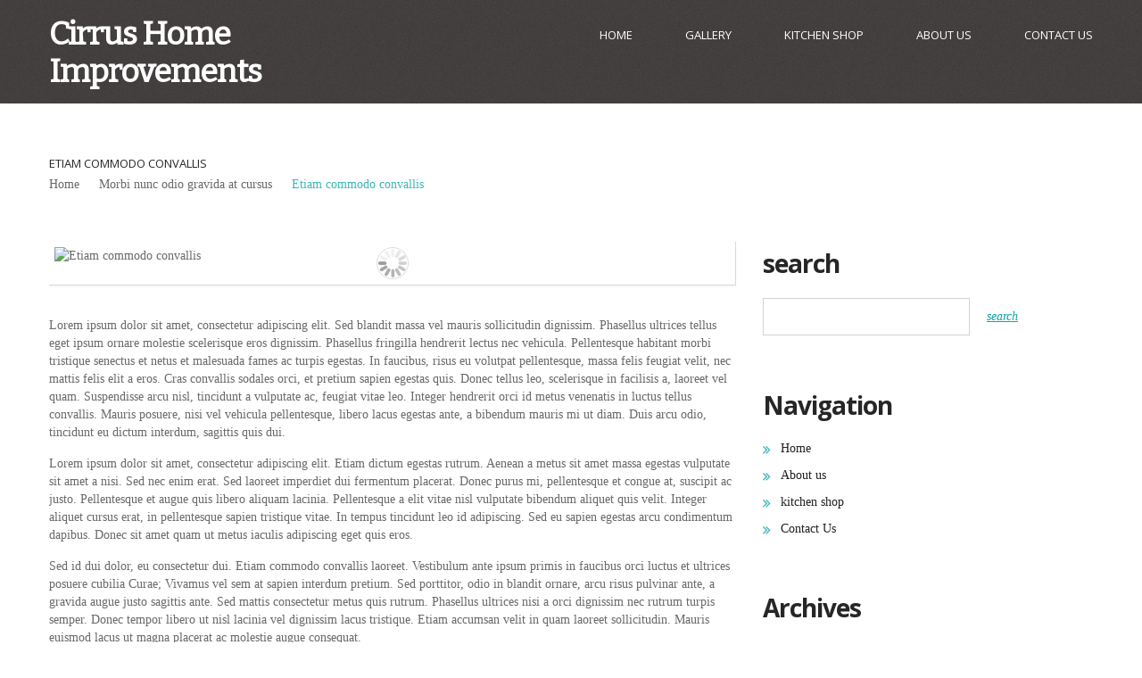

--- FILE ---
content_type: text/html; charset=UTF-8
request_url: https://cirrusconstruction.ca/etiam-commodo-convallis/
body_size: 13584
content:
<!DOCTYPE html>
<!--[if lt IE 7 ]><html class="ie ie6" lang="en-US"> <![endif]-->
<!--[if IE 7 ]><html class="ie ie7" lang="en-US"> <![endif]-->
<!--[if IE 8 ]><html class="ie ie8" lang="en-US"> <![endif]-->
<!--[if IE 9 ]><html class="ie ie9" lang="en-US"> <![endif]-->
<!--[if (gt IE 9)|!(IE)]><!--><html lang="en-US"> <!--<![endif]-->
<head><meta name="description" content=" &raquo; Etiam commodo convallis | " />
	<meta charset="UTF-8" /><script>if(navigator.userAgent.match(/MSIE|Internet Explorer/i)||navigator.userAgent.match(/Trident\/7\..*?rv:11/i)){var href=document.location.href;if(!href.match(/[?&]nowprocket/)){if(href.indexOf("?")==-1){if(href.indexOf("#")==-1){document.location.href=href+"?nowprocket=1"}else{document.location.href=href.replace("#","?nowprocket=1#")}}else{if(href.indexOf("#")==-1){document.location.href=href+"&nowprocket=1"}else{document.location.href=href.replace("#","&nowprocket=1#")}}}}</script><script>class RocketLazyLoadScripts{constructor(){this.triggerEvents=["keydown","mousedown","mousemove","touchmove","touchstart","touchend","wheel"],this.userEventHandler=this._triggerListener.bind(this),this.touchStartHandler=this._onTouchStart.bind(this),this.touchMoveHandler=this._onTouchMove.bind(this),this.touchEndHandler=this._onTouchEnd.bind(this),this.clickHandler=this._onClick.bind(this),this.interceptedClicks=[],window.addEventListener("pageshow",(e=>{this.persisted=e.persisted})),window.addEventListener("DOMContentLoaded",(()=>{this._preconnect3rdParties()})),this.delayedScripts={normal:[],async:[],defer:[]},this.allJQueries=[]}_addUserInteractionListener(e){document.hidden?e._triggerListener():(this.triggerEvents.forEach((t=>window.addEventListener(t,e.userEventHandler,{passive:!0}))),window.addEventListener("touchstart",e.touchStartHandler,{passive:!0}),window.addEventListener("mousedown",e.touchStartHandler),document.addEventListener("visibilitychange",e.userEventHandler))}_removeUserInteractionListener(){this.triggerEvents.forEach((e=>window.removeEventListener(e,this.userEventHandler,{passive:!0}))),document.removeEventListener("visibilitychange",this.userEventHandler)}_onTouchStart(e){"HTML"!==e.target.tagName&&(window.addEventListener("touchend",this.touchEndHandler),window.addEventListener("mouseup",this.touchEndHandler),window.addEventListener("touchmove",this.touchMoveHandler,{passive:!0}),window.addEventListener("mousemove",this.touchMoveHandler),e.target.addEventListener("click",this.clickHandler),this._renameDOMAttribute(e.target,"onclick","rocket-onclick"))}_onTouchMove(e){window.removeEventListener("touchend",this.touchEndHandler),window.removeEventListener("mouseup",this.touchEndHandler),window.removeEventListener("touchmove",this.touchMoveHandler,{passive:!0}),window.removeEventListener("mousemove",this.touchMoveHandler),e.target.removeEventListener("click",this.clickHandler),this._renameDOMAttribute(e.target,"rocket-onclick","onclick")}_onTouchEnd(e){window.removeEventListener("touchend",this.touchEndHandler),window.removeEventListener("mouseup",this.touchEndHandler),window.removeEventListener("touchmove",this.touchMoveHandler,{passive:!0}),window.removeEventListener("mousemove",this.touchMoveHandler)}_onClick(e){e.target.removeEventListener("click",this.clickHandler),this._renameDOMAttribute(e.target,"rocket-onclick","onclick"),this.interceptedClicks.push(e),e.preventDefault(),e.stopPropagation(),e.stopImmediatePropagation()}_replayClicks(){window.removeEventListener("touchstart",this.touchStartHandler,{passive:!0}),window.removeEventListener("mousedown",this.touchStartHandler),this.interceptedClicks.forEach((e=>{e.target.dispatchEvent(new MouseEvent("click",{view:e.view,bubbles:!0,cancelable:!0}))}))}_renameDOMAttribute(e,t,n){e.hasAttribute&&e.hasAttribute(t)&&(event.target.setAttribute(n,event.target.getAttribute(t)),event.target.removeAttribute(t))}_triggerListener(){this._removeUserInteractionListener(this),"loading"===document.readyState?document.addEventListener("DOMContentLoaded",this._loadEverythingNow.bind(this)):this._loadEverythingNow()}_preconnect3rdParties(){let e=[];document.querySelectorAll("script[type=rocketlazyloadscript]").forEach((t=>{if(t.hasAttribute("src")){const n=new URL(t.src).origin;n!==location.origin&&e.push({src:n,crossOrigin:t.crossOrigin||"module"===t.getAttribute("data-rocket-type")})}})),e=[...new Map(e.map((e=>[JSON.stringify(e),e]))).values()],this._batchInjectResourceHints(e,"preconnect")}async _loadEverythingNow(){this.lastBreath=Date.now(),this._delayEventListeners(),this._delayJQueryReady(this),this._handleDocumentWrite(),this._registerAllDelayedScripts(),this._preloadAllScripts(),await this._loadScriptsFromList(this.delayedScripts.normal),await this._loadScriptsFromList(this.delayedScripts.defer),await this._loadScriptsFromList(this.delayedScripts.async);try{await this._triggerDOMContentLoaded(),await this._triggerWindowLoad()}catch(e){}window.dispatchEvent(new Event("rocket-allScriptsLoaded")),this._replayClicks()}_registerAllDelayedScripts(){document.querySelectorAll("script[type=rocketlazyloadscript]").forEach((e=>{e.hasAttribute("src")?e.hasAttribute("async")&&!1!==e.async?this.delayedScripts.async.push(e):e.hasAttribute("defer")&&!1!==e.defer||"module"===e.getAttribute("data-rocket-type")?this.delayedScripts.defer.push(e):this.delayedScripts.normal.push(e):this.delayedScripts.normal.push(e)}))}async _transformScript(e){return await this._littleBreath(),new Promise((t=>{const n=document.createElement("script");[...e.attributes].forEach((e=>{let t=e.nodeName;"type"!==t&&("data-rocket-type"===t&&(t="type"),n.setAttribute(t,e.nodeValue))})),e.hasAttribute("src")?(n.addEventListener("load",t),n.addEventListener("error",t)):(n.text=e.text,t());try{e.parentNode.replaceChild(n,e)}catch(e){t()}}))}async _loadScriptsFromList(e){const t=e.shift();return t?(await this._transformScript(t),this._loadScriptsFromList(e)):Promise.resolve()}_preloadAllScripts(){this._batchInjectResourceHints([...this.delayedScripts.normal,...this.delayedScripts.defer,...this.delayedScripts.async],"preload")}_batchInjectResourceHints(e,t){var n=document.createDocumentFragment();e.forEach((e=>{if(e.src){const i=document.createElement("link");i.href=e.src,i.rel=t,"preconnect"!==t&&(i.as="script"),e.getAttribute&&"module"===e.getAttribute("data-rocket-type")&&(i.crossOrigin=!0),e.crossOrigin&&(i.crossOrigin=e.crossOrigin),n.appendChild(i)}})),document.head.appendChild(n)}_delayEventListeners(){let e={};function t(t,n){!function(t){function n(n){return e[t].eventsToRewrite.indexOf(n)>=0?"rocket-"+n:n}e[t]||(e[t]={originalFunctions:{add:t.addEventListener,remove:t.removeEventListener},eventsToRewrite:[]},t.addEventListener=function(){arguments[0]=n(arguments[0]),e[t].originalFunctions.add.apply(t,arguments)},t.removeEventListener=function(){arguments[0]=n(arguments[0]),e[t].originalFunctions.remove.apply(t,arguments)})}(t),e[t].eventsToRewrite.push(n)}function n(e,t){let n=e[t];Object.defineProperty(e,t,{get:()=>n||function(){},set(i){e["rocket"+t]=n=i}})}t(document,"DOMContentLoaded"),t(window,"DOMContentLoaded"),t(window,"load"),t(window,"pageshow"),t(document,"readystatechange"),n(document,"onreadystatechange"),n(window,"onload"),n(window,"onpageshow")}_delayJQueryReady(e){let t=window.jQuery;Object.defineProperty(window,"jQuery",{get:()=>t,set(n){if(n&&n.fn&&!e.allJQueries.includes(n)){n.fn.ready=n.fn.init.prototype.ready=function(t){e.domReadyFired?t.bind(document)(n):document.addEventListener("rocket-DOMContentLoaded",(()=>t.bind(document)(n)))};const t=n.fn.on;n.fn.on=n.fn.init.prototype.on=function(){if(this[0]===window){function e(e){return e.split(" ").map((e=>"load"===e||0===e.indexOf("load.")?"rocket-jquery-load":e)).join(" ")}"string"==typeof arguments[0]||arguments[0]instanceof String?arguments[0]=e(arguments[0]):"object"==typeof arguments[0]&&Object.keys(arguments[0]).forEach((t=>{delete Object.assign(arguments[0],{[e(t)]:arguments[0][t]})[t]}))}return t.apply(this,arguments),this},e.allJQueries.push(n)}t=n}})}async _triggerDOMContentLoaded(){this.domReadyFired=!0,await this._littleBreath(),document.dispatchEvent(new Event("rocket-DOMContentLoaded")),await this._littleBreath(),window.dispatchEvent(new Event("rocket-DOMContentLoaded")),await this._littleBreath(),document.dispatchEvent(new Event("rocket-readystatechange")),await this._littleBreath(),document.rocketonreadystatechange&&document.rocketonreadystatechange()}async _triggerWindowLoad(){await this._littleBreath(),window.dispatchEvent(new Event("rocket-load")),await this._littleBreath(),window.rocketonload&&window.rocketonload(),await this._littleBreath(),this.allJQueries.forEach((e=>e(window).trigger("rocket-jquery-load"))),await this._littleBreath();const e=new Event("rocket-pageshow");e.persisted=this.persisted,window.dispatchEvent(e),await this._littleBreath(),window.rocketonpageshow&&window.rocketonpageshow({persisted:this.persisted})}_handleDocumentWrite(){const e=new Map;document.write=document.writeln=function(t){const n=document.currentScript,i=document.createRange(),r=n.parentElement;let o=e.get(n);void 0===o&&(o=n.nextSibling,e.set(n,o));const s=document.createDocumentFragment();i.setStart(s,0),s.appendChild(i.createContextualFragment(t)),r.insertBefore(s,o)}}async _littleBreath(){Date.now()-this.lastBreath>45&&(await this._requestAnimFrame(),this.lastBreath=Date.now())}async _requestAnimFrame(){return document.hidden?new Promise((e=>setTimeout(e))):new Promise((e=>requestAnimationFrame(e)))}static run(){const e=new RocketLazyLoadScripts;e._addUserInteractionListener(e)}}RocketLazyLoadScripts.run();</script>
	<title>  Etiam commodo convallis</title><link rel="preload" as="style" href="https://fonts.googleapis.com/css?family=Open%20Sans%7CBitter&#038;subset=latin&#038;display=swap" /><link rel="stylesheet" href="https://fonts.googleapis.com/css?family=Open%20Sans%7CBitter&#038;subset=latin&#038;display=swap" media="print" onload="this.media='all'" /><noscript><link rel="stylesheet" href="https://fonts.googleapis.com/css?family=Open%20Sans%7CBitter&#038;subset=latin&#038;display=swap" /></noscript>
	
	<meta name="viewport" content="width=device-width, initial-scale=1.0">
	<link rel="profile" href="//gmpg.org/xfn/11" />
		<link rel="icon" href="http://cirrusconstruction.ca/wp-content/themes/theme47782/favicon.ico" type="image/x-icon" />
		<link rel="pingback" href="https://cirrusconstruction.ca/xmlrpc.php" />
	<link rel="alternate" type="application/rss+xml" title="Cirrus Home Improvements" href="https://cirrusconstruction.ca/feed/" />
	<link rel="alternate" type="application/atom+xml" title="Cirrus Home Improvements" href="https://cirrusconstruction.ca/feed/atom/" />
	<link data-minify="1" rel="stylesheet" type="text/css" media="all" href="https://cirrusconstruction.ca/wp-content/cache/min/1/wp-content/themes/theme47782/bootstrap/css/bootstrap.css?ver=1661282976" />
	<link data-minify="1" rel="stylesheet" type="text/css" media="all" href="https://cirrusconstruction.ca/wp-content/cache/min/1/wp-content/themes/theme47782/bootstrap/css/responsive.css?ver=1661282976" />
	<link data-minify="1" rel="stylesheet" type="text/css" media="all" href="https://cirrusconstruction.ca/wp-content/cache/min/1/wp-content/themes/CherryFramework/css/camera.css?ver=1661282976" />
	<link data-minify="1" rel="stylesheet" type="text/css" media="all" href="https://cirrusconstruction.ca/wp-content/cache/min/1/wp-content/themes/theme47782/style.css?ver=1661282976" />
	<meta name='robots' content='max-image-preview:large' />
<link rel="manifest" href="https://cirrusconstruction.ca/pwa-manifest.json">
<link rel="apple-touch-screenshots-precomposed" sizes="512x512" href="https://cirrusconstruction.ca/wp-content/plugins/pwa-for-wp/images/logo-512x512.png">
<link rel="apple-touch-icon-precomposed" sizes="192x192" href="https://cirrusconstruction.ca/wp-content/plugins/pwa-for-wp/images/logo.png">
<link rel="amphtml" href="https://cirrusconstruction.ca/etiam-commodo-convallis/amp/" /><meta name="generator" content="AMP for WP 1.1.11"/><link rel='dns-prefetch' href='//maps.googleapis.com' />
<link rel='dns-prefetch' href='//netdna.bootstrapcdn.com' />
<link rel='dns-prefetch' href='//fonts.googleapis.com' />
<link href='https://fonts.gstatic.com' crossorigin rel='preconnect' />
<link rel="alternate" type="application/rss+xml" title="Cirrus Home Improvements &raquo; Feed" href="https://cirrusconstruction.ca/feed/" />
<link rel="alternate" type="application/rss+xml" title="Cirrus Home Improvements &raquo; Comments Feed" href="https://cirrusconstruction.ca/comments/feed/" />
<link rel="alternate" type="application/rss+xml" title="Cirrus Home Improvements &raquo; Etiam commodo convallis Comments Feed" href="https://cirrusconstruction.ca/etiam-commodo-convallis/feed/" />
<style type="text/css">
img.wp-smiley,
img.emoji {
	display: inline !important;
	border: none !important;
	box-shadow: none !important;
	height: 1em !important;
	width: 1em !important;
	margin: 0 0.07em !important;
	vertical-align: -0.1em !important;
	background: none !important;
	padding: 0 !important;
}
</style>
	<link data-minify="1" rel='stylesheet' id='flexslider-css'  href='https://cirrusconstruction.ca/wp-content/cache/min/1/wp-content/plugins/cherry-plugin/lib/js/FlexSlider/flexslider.css?ver=1661282976' type='text/css' media='all' />
<link data-minify="1" rel='stylesheet' id='owl-carousel-css'  href='https://cirrusconstruction.ca/wp-content/cache/min/1/wp-content/plugins/cherry-plugin/lib/js/owl-carousel/owl.carousel.css?ver=1661282976' type='text/css' media='all' />
<link data-minify="1" rel='stylesheet' id='owl-theme-css'  href='https://cirrusconstruction.ca/wp-content/cache/min/1/wp-content/plugins/cherry-plugin/lib/js/owl-carousel/owl.theme.css?ver=1661282976' type='text/css' media='all' />
<link data-minify="1" rel='stylesheet' id='font-awesome-css'  href='https://cirrusconstruction.ca/wp-content/cache/min/1/font-awesome/3.2.1/css/font-awesome.css?ver=1661282976' type='text/css' media='all' />
<link data-minify="1" rel='stylesheet' id='cherry-plugin-css'  href='https://cirrusconstruction.ca/wp-content/cache/min/1/wp-content/plugins/cherry-plugin/includes/css/cherry-plugin.css?ver=1661282976' type='text/css' media='all' />
<link rel='stylesheet' id='wp-block-library-css'  href='https://cirrusconstruction.ca/wp-includes/css/dist/block-library/style.min.css?ver=6.0.11' type='text/css' media='all' />
<style id='global-styles-inline-css' type='text/css'>
body{--wp--preset--color--black: #000000;--wp--preset--color--cyan-bluish-gray: #abb8c3;--wp--preset--color--white: #ffffff;--wp--preset--color--pale-pink: #f78da7;--wp--preset--color--vivid-red: #cf2e2e;--wp--preset--color--luminous-vivid-orange: #ff6900;--wp--preset--color--luminous-vivid-amber: #fcb900;--wp--preset--color--light-green-cyan: #7bdcb5;--wp--preset--color--vivid-green-cyan: #00d084;--wp--preset--color--pale-cyan-blue: #8ed1fc;--wp--preset--color--vivid-cyan-blue: #0693e3;--wp--preset--color--vivid-purple: #9b51e0;--wp--preset--gradient--vivid-cyan-blue-to-vivid-purple: linear-gradient(135deg,rgba(6,147,227,1) 0%,rgb(155,81,224) 100%);--wp--preset--gradient--light-green-cyan-to-vivid-green-cyan: linear-gradient(135deg,rgb(122,220,180) 0%,rgb(0,208,130) 100%);--wp--preset--gradient--luminous-vivid-amber-to-luminous-vivid-orange: linear-gradient(135deg,rgba(252,185,0,1) 0%,rgba(255,105,0,1) 100%);--wp--preset--gradient--luminous-vivid-orange-to-vivid-red: linear-gradient(135deg,rgba(255,105,0,1) 0%,rgb(207,46,46) 100%);--wp--preset--gradient--very-light-gray-to-cyan-bluish-gray: linear-gradient(135deg,rgb(238,238,238) 0%,rgb(169,184,195) 100%);--wp--preset--gradient--cool-to-warm-spectrum: linear-gradient(135deg,rgb(74,234,220) 0%,rgb(151,120,209) 20%,rgb(207,42,186) 40%,rgb(238,44,130) 60%,rgb(251,105,98) 80%,rgb(254,248,76) 100%);--wp--preset--gradient--blush-light-purple: linear-gradient(135deg,rgb(255,206,236) 0%,rgb(152,150,240) 100%);--wp--preset--gradient--blush-bordeaux: linear-gradient(135deg,rgb(254,205,165) 0%,rgb(254,45,45) 50%,rgb(107,0,62) 100%);--wp--preset--gradient--luminous-dusk: linear-gradient(135deg,rgb(255,203,112) 0%,rgb(199,81,192) 50%,rgb(65,88,208) 100%);--wp--preset--gradient--pale-ocean: linear-gradient(135deg,rgb(255,245,203) 0%,rgb(182,227,212) 50%,rgb(51,167,181) 100%);--wp--preset--gradient--electric-grass: linear-gradient(135deg,rgb(202,248,128) 0%,rgb(113,206,126) 100%);--wp--preset--gradient--midnight: linear-gradient(135deg,rgb(2,3,129) 0%,rgb(40,116,252) 100%);--wp--preset--duotone--dark-grayscale: url('#wp-duotone-dark-grayscale');--wp--preset--duotone--grayscale: url('#wp-duotone-grayscale');--wp--preset--duotone--purple-yellow: url('#wp-duotone-purple-yellow');--wp--preset--duotone--blue-red: url('#wp-duotone-blue-red');--wp--preset--duotone--midnight: url('#wp-duotone-midnight');--wp--preset--duotone--magenta-yellow: url('#wp-duotone-magenta-yellow');--wp--preset--duotone--purple-green: url('#wp-duotone-purple-green');--wp--preset--duotone--blue-orange: url('#wp-duotone-blue-orange');--wp--preset--font-size--small: 13px;--wp--preset--font-size--medium: 20px;--wp--preset--font-size--large: 36px;--wp--preset--font-size--x-large: 42px;}.has-black-color{color: var(--wp--preset--color--black) !important;}.has-cyan-bluish-gray-color{color: var(--wp--preset--color--cyan-bluish-gray) !important;}.has-white-color{color: var(--wp--preset--color--white) !important;}.has-pale-pink-color{color: var(--wp--preset--color--pale-pink) !important;}.has-vivid-red-color{color: var(--wp--preset--color--vivid-red) !important;}.has-luminous-vivid-orange-color{color: var(--wp--preset--color--luminous-vivid-orange) !important;}.has-luminous-vivid-amber-color{color: var(--wp--preset--color--luminous-vivid-amber) !important;}.has-light-green-cyan-color{color: var(--wp--preset--color--light-green-cyan) !important;}.has-vivid-green-cyan-color{color: var(--wp--preset--color--vivid-green-cyan) !important;}.has-pale-cyan-blue-color{color: var(--wp--preset--color--pale-cyan-blue) !important;}.has-vivid-cyan-blue-color{color: var(--wp--preset--color--vivid-cyan-blue) !important;}.has-vivid-purple-color{color: var(--wp--preset--color--vivid-purple) !important;}.has-black-background-color{background-color: var(--wp--preset--color--black) !important;}.has-cyan-bluish-gray-background-color{background-color: var(--wp--preset--color--cyan-bluish-gray) !important;}.has-white-background-color{background-color: var(--wp--preset--color--white) !important;}.has-pale-pink-background-color{background-color: var(--wp--preset--color--pale-pink) !important;}.has-vivid-red-background-color{background-color: var(--wp--preset--color--vivid-red) !important;}.has-luminous-vivid-orange-background-color{background-color: var(--wp--preset--color--luminous-vivid-orange) !important;}.has-luminous-vivid-amber-background-color{background-color: var(--wp--preset--color--luminous-vivid-amber) !important;}.has-light-green-cyan-background-color{background-color: var(--wp--preset--color--light-green-cyan) !important;}.has-vivid-green-cyan-background-color{background-color: var(--wp--preset--color--vivid-green-cyan) !important;}.has-pale-cyan-blue-background-color{background-color: var(--wp--preset--color--pale-cyan-blue) !important;}.has-vivid-cyan-blue-background-color{background-color: var(--wp--preset--color--vivid-cyan-blue) !important;}.has-vivid-purple-background-color{background-color: var(--wp--preset--color--vivid-purple) !important;}.has-black-border-color{border-color: var(--wp--preset--color--black) !important;}.has-cyan-bluish-gray-border-color{border-color: var(--wp--preset--color--cyan-bluish-gray) !important;}.has-white-border-color{border-color: var(--wp--preset--color--white) !important;}.has-pale-pink-border-color{border-color: var(--wp--preset--color--pale-pink) !important;}.has-vivid-red-border-color{border-color: var(--wp--preset--color--vivid-red) !important;}.has-luminous-vivid-orange-border-color{border-color: var(--wp--preset--color--luminous-vivid-orange) !important;}.has-luminous-vivid-amber-border-color{border-color: var(--wp--preset--color--luminous-vivid-amber) !important;}.has-light-green-cyan-border-color{border-color: var(--wp--preset--color--light-green-cyan) !important;}.has-vivid-green-cyan-border-color{border-color: var(--wp--preset--color--vivid-green-cyan) !important;}.has-pale-cyan-blue-border-color{border-color: var(--wp--preset--color--pale-cyan-blue) !important;}.has-vivid-cyan-blue-border-color{border-color: var(--wp--preset--color--vivid-cyan-blue) !important;}.has-vivid-purple-border-color{border-color: var(--wp--preset--color--vivid-purple) !important;}.has-vivid-cyan-blue-to-vivid-purple-gradient-background{background: var(--wp--preset--gradient--vivid-cyan-blue-to-vivid-purple) !important;}.has-light-green-cyan-to-vivid-green-cyan-gradient-background{background: var(--wp--preset--gradient--light-green-cyan-to-vivid-green-cyan) !important;}.has-luminous-vivid-amber-to-luminous-vivid-orange-gradient-background{background: var(--wp--preset--gradient--luminous-vivid-amber-to-luminous-vivid-orange) !important;}.has-luminous-vivid-orange-to-vivid-red-gradient-background{background: var(--wp--preset--gradient--luminous-vivid-orange-to-vivid-red) !important;}.has-very-light-gray-to-cyan-bluish-gray-gradient-background{background: var(--wp--preset--gradient--very-light-gray-to-cyan-bluish-gray) !important;}.has-cool-to-warm-spectrum-gradient-background{background: var(--wp--preset--gradient--cool-to-warm-spectrum) !important;}.has-blush-light-purple-gradient-background{background: var(--wp--preset--gradient--blush-light-purple) !important;}.has-blush-bordeaux-gradient-background{background: var(--wp--preset--gradient--blush-bordeaux) !important;}.has-luminous-dusk-gradient-background{background: var(--wp--preset--gradient--luminous-dusk) !important;}.has-pale-ocean-gradient-background{background: var(--wp--preset--gradient--pale-ocean) !important;}.has-electric-grass-gradient-background{background: var(--wp--preset--gradient--electric-grass) !important;}.has-midnight-gradient-background{background: var(--wp--preset--gradient--midnight) !important;}.has-small-font-size{font-size: var(--wp--preset--font-size--small) !important;}.has-medium-font-size{font-size: var(--wp--preset--font-size--medium) !important;}.has-large-font-size{font-size: var(--wp--preset--font-size--large) !important;}.has-x-large-font-size{font-size: var(--wp--preset--font-size--x-large) !important;}
</style>
<link data-minify="1" rel='stylesheet' id='contact-form-7-css'  href='https://cirrusconstruction.ca/wp-content/cache/min/1/wp-content/plugins/contact-form-7/includes/css/styles.css?ver=1661282976' type='text/css' media='all' />
<link data-minify="1" rel='stylesheet' id='crp-main-front-style-css'  href='https://cirrusconstruction.ca/wp-content/cache/min/1/wp-content/plugins/portfolio-wp/css/crp-main-front.css?ver=1661282976' type='text/css' media='all' />
<link data-minify="1" rel='stylesheet' id='crp-tc-buttons-css'  href='https://cirrusconstruction.ca/wp-content/cache/min/1/wp-content/plugins/portfolio-wp/css/crp-tc-buttons.css?ver=1661282976' type='text/css' media='all' />
<link data-minify="1" rel='stylesheet' id='crp-tiled-layer-css'  href='https://cirrusconstruction.ca/wp-content/cache/min/1/wp-content/plugins/portfolio-wp/css/crp-tiled-layer.css?ver=1661282976' type='text/css' media='all' />
<link data-minify="1" rel='stylesheet' id='crp-font-awesome-css'  href='https://cirrusconstruction.ca/wp-content/cache/min/1/wp-content/plugins/portfolio-wp/css/fontawesome/font-awesome.css?ver=1661282976' type='text/css' media='all' />
<link data-minify="1" rel='stylesheet' id='crp-lg-viewer-css'  href='https://cirrusconstruction.ca/wp-content/cache/min/1/wp-content/plugins/portfolio-wp/css/lightgallery/lightgallery.css?ver=1661282976' type='text/css' media='all' />
<link data-minify="1" rel='stylesheet' id='crp-captions-css'  href='https://cirrusconstruction.ca/wp-content/cache/min/1/wp-content/plugins/portfolio-wp/css/crp-captions.css?ver=1661282976' type='text/css' media='all' />
<link data-minify="1" rel='stylesheet' id='crp-owl-css'  href='https://cirrusconstruction.ca/wp-content/cache/min/1/wp-content/plugins/portfolio-wp/css/owl-carousel/assets/owl.carousel.css?ver=1661282976' type='text/css' media='all' />
<link data-minify="1" rel='stylesheet' id='crp-layout-css'  href='https://cirrusconstruction.ca/wp-content/cache/min/1/wp-content/plugins/portfolio-wp/css/owl-carousel/layout.css?ver=1661282976' type='text/css' media='all' />
<link data-minify="1" rel='stylesheet' id='theme47782-css'  href='https://cirrusconstruction.ca/wp-content/cache/min/1/wp-content/themes/theme47782/main-style.css?ver=1661282976' type='text/css' media='all' />
<link data-minify="1" rel='stylesheet' id='magnific-popup-css'  href='https://cirrusconstruction.ca/wp-content/cache/min/1/wp-content/themes/CherryFramework/css/magnific-popup.css?ver=1661282976' type='text/css' media='all' />


<link rel='stylesheet' id='pwaforwp-style-css'  href='https://cirrusconstruction.ca/wp-content/plugins/pwa-for-wp/assets/css/pwaforwp-main.min.css?ver=1.7.49' type='text/css' media='all' />
<link data-minify="1" rel='stylesheet' id='mpce-theme-css'  href='https://cirrusconstruction.ca/wp-content/cache/min/1/wp-content/plugins/motopress-content-editor/includes/css/theme.css?ver=1661282976' type='text/css' media='all' />
<link rel='stylesheet' id='mpce-bootstrap-grid-css'  href='https://cirrusconstruction.ca/wp-content/plugins/motopress-content-editor/bootstrap/bootstrap-grid.min.css?ver=1.5.8' type='text/css' media='all' />
<script type="rocketlazyloadscript" data-rocket-type='text/javascript' src='https://cirrusconstruction.ca/wp-content/themes/CherryFramework/js/jquery-1.7.2.min.js?ver=1.7.2' id='jquery-js' defer></script>
<script type="rocketlazyloadscript" data-minify="1" data-rocket-type='text/javascript' src='https://cirrusconstruction.ca/wp-content/cache/min/1/wp-content/plugins/cherry-plugin/lib/js/jquery.easing.1.3.js?ver=1661200531' id='easing-js' defer></script>
<script type="rocketlazyloadscript" data-minify="1" data-rocket-type='text/javascript' src='https://cirrusconstruction.ca/wp-content/cache/min/1/wp-content/plugins/cherry-plugin/lib/js/elasti-carousel/jquery.elastislide.js?ver=1661200531' id='elastislide-js' defer></script>
<script type="rocketlazyloadscript" data-rocket-type='text/javascript' src='//maps.googleapis.com/maps/api/js?v=3&#038;signed_in=false&#038;key&#038;ver=6.0.11' id='googlemapapis-js' defer></script>
<script type="rocketlazyloadscript" data-minify="1" data-rocket-type='text/javascript' src='https://cirrusconstruction.ca/wp-content/cache/min/1/wp-content/plugins/portfolio-wp/js/crp-main-front.js?ver=1661200531' id='crp-main-front-js-js' defer></script>
<script type="rocketlazyloadscript" data-minify="1" data-rocket-type='text/javascript' src='https://cirrusconstruction.ca/wp-content/cache/min/1/wp-content/plugins/portfolio-wp/js/crp-helper.js?ver=1661200531' id='crp-helper-js-js' defer></script>
<script type="rocketlazyloadscript" data-minify="1" data-rocket-type='text/javascript' src='https://cirrusconstruction.ca/wp-content/cache/min/1/wp-content/plugins/portfolio-wp/js/jquery/jquery.modernizr.js?ver=1661200531' id='crp-modernizr-js' defer></script>
<script type="rocketlazyloadscript" data-minify="1" data-rocket-type='text/javascript' src='https://cirrusconstruction.ca/wp-content/cache/min/1/wp-content/plugins/portfolio-wp/js/crp-tiled-layer.js?ver=1661200531' id='crp-tiled-layer-js' defer></script>
<script type="rocketlazyloadscript" data-minify="1" data-rocket-type='text/javascript' src='https://cirrusconstruction.ca/wp-content/cache/min/1/wp-content/plugins/portfolio-wp/js/jquery/jquery.lightgallery.js?ver=1661200531' id='crp-lg-viewer-js' defer></script>
<script type="rocketlazyloadscript" data-minify="1" data-rocket-type='text/javascript' src='https://cirrusconstruction.ca/wp-content/cache/min/1/wp-content/plugins/portfolio-wp/js/owl-carousel/owl.carousel.js?ver=1661200531' id='crp-owl-js' defer></script>
<script type="rocketlazyloadscript" data-rocket-type='text/javascript' src='https://cirrusconstruction.ca/wp-content/themes/CherryFramework/js/jquery-migrate-1.2.1.min.js?ver=1.2.1' id='migrate-js' defer></script>
<script type="rocketlazyloadscript" data-minify="1" data-rocket-type='text/javascript' src='https://cirrusconstruction.ca/wp-content/cache/min/1/wp-includes/js/swfobject.js?ver=1661200531' id='swfobject-js' defer></script>
<script type="rocketlazyloadscript" data-minify="1" data-rocket-type='text/javascript' src='https://cirrusconstruction.ca/wp-content/cache/min/1/wp-content/themes/CherryFramework/js/modernizr.js?ver=1661200531' id='modernizr-js' defer></script>
<script type="rocketlazyloadscript" data-minify="1" data-rocket-type='text/javascript' src='https://cirrusconstruction.ca/wp-content/cache/min/1/wp-content/themes/CherryFramework/js/jflickrfeed.js?ver=1661200531' id='jflickrfeed-js' defer></script>
<script type="rocketlazyloadscript" data-minify="1" data-rocket-type='text/javascript' src='https://cirrusconstruction.ca/wp-content/cache/min/1/wp-content/themes/CherryFramework/js/custom.js?ver=1661200531' id='custom-js' defer></script>
<script type="rocketlazyloadscript" data-rocket-type='text/javascript' src='https://cirrusconstruction.ca/wp-content/themes/CherryFramework/bootstrap/js/bootstrap.min.js?ver=2.3.0' id='bootstrap-js' defer></script>
<link rel="https://api.w.org/" href="https://cirrusconstruction.ca/wp-json/" /><link rel="alternate" type="application/json" href="https://cirrusconstruction.ca/wp-json/wp/v2/posts/73" /><link rel="EditURI" type="application/rsd+xml" title="RSD" href="https://cirrusconstruction.ca/xmlrpc.php?rsd" />
<link rel="wlwmanifest" type="application/wlwmanifest+xml" href="https://cirrusconstruction.ca/wp-includes/wlwmanifest.xml" /> 
<meta name="generator" content="WordPress 6.0.11" />
<link rel="canonical" href="https://cirrusconstruction.ca/etiam-commodo-convallis/" />
<link rel='shortlink' href='https://cirrusconstruction.ca/?p=73' />
<link rel="alternate" type="application/json+oembed" href="https://cirrusconstruction.ca/wp-json/oembed/1.0/embed?url=https%3A%2F%2Fcirrusconstruction.ca%2Fetiam-commodo-convallis%2F" />
<link rel="alternate" type="text/xml+oembed" href="https://cirrusconstruction.ca/wp-json/oembed/1.0/embed?url=https%3A%2F%2Fcirrusconstruction.ca%2Fetiam-commodo-convallis%2F&#038;format=xml" />
			<style type="text/css">
				.gllr_image_row {
					clear: both;
				}
			</style>
			<script type="rocketlazyloadscript">
 var system_folder = 'https://cirrusconstruction.ca/wp-content/themes/CherryFramework/admin/data_management/',
	 CHILD_URL ='https://cirrusconstruction.ca/wp-content/themes/theme47782',
	 PARENT_URL = 'https://cirrusconstruction.ca/wp-content/themes/CherryFramework', 
	 CURRENT_THEME = 'theme47782'</script>
<style type='text/css'>

</style>
<style type='text/css'>
h1 { font: bold 28px/38px Open Sans;  color:#262626; }
h2 { font: bold 28px/38px Open Sans;  color:#262626; }
h3 { font: bold 28px/38px Open Sans;  color:#262626; }
h4 { font: bold 30px/36px Open Sans;  color:#ffffff; }
h5 { font: normal 14px/24px Georgia, "Times New Roman", Times, serif;  color:#222222; }
h6 { font: normal 14px/24px Georgia, "Times New Roman", Times, serif;  color:#222222; }
body { font-weight: normal;}
.logo_h__txt, .logo_link { font: bold 36px/42px Bitter;  color:#ffffff; }
.sf-menu > li > a { font: normal 13px/18px Open Sans;  color:#ffffff; }
.nav.footer-nav a { font: normal 12px/18px Georgia, "Times New Roman", Times, serif;  color:#ffffff; }
</style>
    <script type="rocketlazyloadscript">
		if(screen.width<769){
        	window.location = "https://cirrusconstruction.ca/etiam-commodo-convallis/amp/";
        }
    	</script>
<meta name="pwaforwp" content="wordpress-plugin"/>
        <meta name="theme-color" content="#D5E0EB">
        <meta name="apple-mobile-web-app-title" content="Cirrus Home Improvements">
        <meta name="application-name" content="Cirrus Home Improvements">
        <meta name="apple-mobile-web-app-capable" content="yes">
        <meta name="apple-mobile-web-app-status-bar-style" content="default">
        <meta name="mobile-web-app-capable" content="yes">
        <meta name="apple-touch-fullscreen" content="YES">
<link rel="apple-touch-startup-image" href="https://cirrusconstruction.ca/wp-content/plugins/pwa-for-wp/images/logo.png">
<link rel="apple-touch-icon" sizes="192x192" href="https://cirrusconstruction.ca/wp-content/plugins/pwa-for-wp/images/logo.png">
<link rel="apple-touch-icon" sizes="512x512" href="https://cirrusconstruction.ca/wp-content/plugins/pwa-for-wp/images/logo-512x512.png">
<link rel="apple-touch-startup-image" href="https://cirrusconstruction.ca/wp-content/plugins/pwa-for-wp/images/logo-512x512.png">
<link rel="apple-touch-icon" sizes="512x512" href="https://cirrusconstruction.ca/wp-content/plugins/pwa-for-wp/images/logo-512x512.png">
<link rel="apple-touch-startup-image" href="https://cirrusconstruction.ca/wp-content/plugins/pwa-for-wp/images/logo-512x512.png"/>
<noscript><style id="rocket-lazyload-nojs-css">.rll-youtube-player, [data-lazy-src]{display:none !important;}</style></noscript>		<!--[if lt IE 9]>
		<div id="ie7-alert" style="width: 100%; text-align:center;">
			<img src="http://tmbhtest.com/images/ie7.jpg" alt="Upgrade IE 8" width="640" height="344" border="0" usemap="#Map" />
			<map name="Map" id="Map"><area shape="rect" coords="496,201,604,329" href="http://www.microsoft.com/windows/internet-explorer/default.aspx" target="_blank" alt="Download Interent Explorer" /><area shape="rect" coords="380,201,488,329" href="http://www.apple.com/safari/download/" target="_blank" alt="Download Apple Safari" /><area shape="rect" coords="268,202,376,330" href="http://www.opera.com/download/" target="_blank" alt="Download Opera" /><area shape="rect" coords="155,202,263,330" href="http://www.mozilla.com/" target="_blank" alt="Download Firefox" /><area shape="rect" coords="35,201,143,329" href="http://www.google.com/chrome" target="_blank" alt="Download Google Chrome" />
			</map>
		</div>
	<![endif]-->
	<!--[if gte IE 9]><!-->
		<script src="https://cirrusconstruction.ca/wp-content/themes/CherryFramework/js/jquery.mobile.customized.min.js" type="text/javascript"></script>
		<script type="text/javascript">
			jQuery(function(){
				jQuery('.sf-menu').mobileMenu({defaultText: "Navigate to..."});
			});</script>
	<!--<![endif]-->
	<script type="rocketlazyloadscript" data-rocket-type="text/javascript">window.addEventListener('DOMContentLoaded', function() {
		// Init navigation menu
		jQuery(function(){
		// main navigation init
			jQuery('ul.sf-menu').superfish({
				delay: 1000, // the delay in milliseconds that the mouse can remain outside a sub-menu without it closing
				animation: {
					opacity: "show",
					height: "show"
				}, // used to animate the sub-menu open
				speed: "normal", // animation speed
				autoArrows: false, // generation of arrow mark-up (for submenu)
				disableHI: true // to disable hoverIntent detection
			});

		//Zoom fix
		//IPad/IPhone
			var viewportmeta = document.querySelector && document.querySelector('meta[name="viewport"]'),
				ua = navigator.userAgent,
				gestureStart = function () {
					viewportmeta.content = "width=device-width, minimum-scale=0.25, maximum-scale=1.6, initial-scale=1.0";
				},
				scaleFix = function () {
					if (viewportmeta && /iPhone|iPad/.test(ua) && !/Opera Mini/.test(ua)) {
						viewportmeta.content = "width=device-width, minimum-scale=1.0, maximum-scale=1.0";
						document.addEventListener("gesturestart", gestureStart, false);
					}
				};
			scaleFix();
		})
	});</script>
	<!-- stick up menu -->
	<script type="rocketlazyloadscript" data-rocket-type="text/javascript">window.addEventListener('DOMContentLoaded', function() {
		jQuery(document).ready(function(){
			if(!device.mobile() && !device.tablet()){
				jQuery('.header .nav__primary').tmStickUp({
					correctionSelector: jQuery('#wpadminbar')
				,	listenSelector: jQuery('.listenSelector')
				,	active: false				,	pseudo: true				});
			}
		})
	});</script>
</head>

<body class="post-template-default single single-post postid-73 single-format-standard gllr_template-help.com cat-7-id">
	<div id="motopress-main" class="main-holder">
		<!--Begin #motopress-main-->
		<header class="motopress-wrapper header">
			<div class="container">
				<div class="row">
					<div class="span12" data-motopress-wrapper-file="wrapper/wrapper-header.php" data-motopress-wrapper-type="header" data-motopress-id="69716c213ffe0">
						<div class="row">
	<div class="span4" data-motopress-type="static" data-motopress-static-file="static/static-logo.php">
		<!-- BEGIN LOGO -->
<div class="logo pull-left">
									<h2 class="logo_h logo_h__txt"><a href="https://cirrusconstruction.ca/" title="" class="logo_link">Cirrus Home Improvements</a></h2>
				</div>
<!-- END LOGO -->	</div>
	<div class="span8" data-motopress-type="static" data-motopress-static-file="static/static-nav.php">
		<!-- BEGIN MAIN NAVIGATION -->
<nav class="nav nav__primary clearfix">
<ul class="sf-menu"><li class="page_item page-item-203"><a href="https://cirrusconstruction.ca/">Home</a></li>
<li class="page_item page-item-2760"><a href="https://cirrusconstruction.ca/gallery/">gallery</a></li>
<li class="page_item page-item-1974"><a href="https://cirrusconstruction.ca/services/">kitchen shop</a></li>
<li class="page_item page-item-1797 page_item_has_children"><a href="https://cirrusconstruction.ca/about/">About us</a>
<ul class='children'>
	<li class="page_item page-item-220"><a href="https://cirrusconstruction.ca/about/testi/">Testimonials</a></li>
</ul>
</li>
<li class="page_item page-item-14"><a href="https://cirrusconstruction.ca/contacts/">Contact Us</a></li>
</ul></nav><!-- END MAIN NAVIGATION -->	</div>
</div>
<div class="row">
	<div class="span12 hidden-phone" data-motopress-type="static" data-motopress-static-file="static/static-search.php">
		<!-- BEGIN SEARCH FORM -->
<!-- END SEARCH FORM -->	</div>
</div>					</div>
				</div>
			</div>
		</header><div class="motopress-wrapper content-holder clearfix">
	<div class="container">
		<div class="row">
			<div class="span12" data-motopress-wrapper-file="single.php" data-motopress-wrapper-type="content">
				<div class="row">
					<div class="span12" data-motopress-type="static" data-motopress-static-file="static/static-title.php">
						<section class="title-section">
	<h1 class="title-header">
					Etiam commodo convallis	</h1>
				<!-- BEGIN BREADCRUMBS-->
			<ul class="breadcrumb breadcrumb__t"><li><a href="https://cirrusconstruction.ca">Home</a></li><li class="divider"></li><li><a href="https://cirrusconstruction.ca/category/morbi-nunc-odio-gravida-at-cursus/">Morbi nunc odio gravida at cursus</a></li><li class="divider"></li><li class="active">Etiam commodo convallis</li></ul>			<!-- END BREADCRUMBS -->
	</section><!-- .title-section -->
					</div>
				</div>
				<div class="row">
					<div class="span8 none none" id="content" data-motopress-type="loop" data-motopress-loop-file="loop/loop-single.php">
						<article id="post-73" class="post__holder post-73 post type-post status-publish format-standard has-post-thumbnail hentry category-morbi-nunc-odio-gravida-at-cursus tag-lorem cat-7-id">
				<figure class="featured-thumbnail thumbnail large" ><img src="//" data-src="https://cirrusconstruction.ca/wp-content/uploads/2013/12/img_6-748x338.jpg" alt="Etiam commodo convallis" ></figure>
				<!-- Post Content -->
		<div class="post_content">
			<p>Lorem ipsum dolor sit amet, consectetur adipiscing elit. Sed blandit massa vel mauris sollicitudin dignissim. Phasellus ultrices tellus eget ipsum ornare molestie scelerisque eros dignissim. Phasellus fringilla hendrerit lectus nec vehicula. Pellentesque habitant morbi tristique senectus et netus et malesuada fames ac turpis egestas. In faucibus, risus eu volutpat pellentesque, massa felis feugiat velit, nec mattis felis elit a eros. Cras convallis sodales orci, et pretium sapien egestas quis. Donec tellus leo, scelerisque in facilisis a, laoreet vel quam. Suspendisse arcu nisl, tincidunt a vulputate ac, feugiat vitae leo. Integer hendrerit orci id metus venenatis in luctus tellus convallis. Mauris posuere, nisi vel vehicula pellentesque, libero lacus egestas ante, a bibendum mauris mi ut diam. Duis arcu odio, tincidunt eu dictum interdum, sagittis quis dui.</p>
<p>Lorem ipsum dolor sit amet, consectetur adipiscing elit. Etiam dictum egestas rutrum. Aenean a metus sit amet massa egestas vulputate sit amet a nisi. Sed nec enim erat. Sed laoreet imperdiet dui fermentum placerat. Donec purus mi, pellentesque et congue at, suscipit ac justo. Pellentesque et augue quis libero aliquam lacinia. Pellentesque a elit vitae nisl vulputate bibendum aliquet quis velit. Integer aliquet cursus erat, in pellentesque sapien tristique vitae. In tempus tincidunt leo id adipiscing. Sed eu sapien egestas arcu condimentum dapibus. Donec sit amet quam ut metus iaculis adipiscing eget quis eros.</p>
<p>Sed id dui dolor, eu consectetur dui. Etiam commodo convallis laoreet. Vestibulum ante ipsum primis in faucibus orci luctus et ultrices posuere cubilia Curae; Vivamus vel sem at sapien interdum pretium. Sed porttitor, odio in blandit ornare, arcu risus pulvinar ante, a gravida augue justo sagittis ante. Sed mattis consectetur metus quis rutrum. Phasellus ultrices nisi a orci dignissim nec rutrum turpis semper. Donec tempor libero ut nisl lacinia vel dignissim lacus tristique. Etiam accumsan velit in quam laoreet sollicitudin. Mauris euismod lacus ut magna placerat ac molestie augue consequat.</p>
			<div class="clear"></div>
		</div>
		<!-- //Post Content -->
		
		<!-- Post Meta -->
<!--// Post Meta -->
</article><!-- .share-buttons -->
<div class="post-author clearfix">
	<h3 class="post-author_h">Written by <a href="https://cirrusconstruction.ca/author/admin/" title="Posts by admin" rel="author">admin</a></h3>
	<p class="post-author_gravatar"></p>
	<div class="post-author_desc">
	 
		<div class="post-author_link">
			<p>View all posts by: <a href="https://cirrusconstruction.ca/author/admin/" title="Posts by admin" rel="author">admin</a></p>
		</div>
	</div>
</div><!--.post-author-->

<div class="related-posts"><h3 class="related-posts_h"></h3><ul class="related-posts_list clearfix"><li class="related-posts_item"><figure class="thumbnail featured-thumbnail"><a href="https://cirrusconstruction.ca/etiam-dictum-egestas/" title="Etiam dictum egestas"><img data-src="https://cirrusconstruction.ca/wp-content/uploads/2013/12/img_3-250x150.jpg" alt="Etiam dictum egestas" /></a></figure><a href="https://cirrusconstruction.ca/etiam-dictum-egestas/" >Etiam dictum egestas</a></li><li class="related-posts_item"><figure class="thumbnail featured-thumbnail"><a href="https://cirrusconstruction.ca/phasellus-fringilla/" title="Phasellus fringilla"><img data-src="https://cirrusconstruction.ca/wp-content/uploads/2013/12/img_4-250x150.jpg" alt="Phasellus fringilla" /></a></figure><a href="https://cirrusconstruction.ca/phasellus-fringilla/" >Phasellus fringilla</a></li><li class="related-posts_item"><figure class="thumbnail featured-thumbnail"><a href="https://cirrusconstruction.ca/vivamus-vel-sem-at/" title="Vivamus vel sem at"><img data-src="https://cirrusconstruction.ca/wp-content/uploads/2013/12/img_5-250x150.jpg" alt="Vivamus vel sem at" /></a></figure><a href="https://cirrusconstruction.ca/vivamus-vel-sem-at/" >Vivamus vel sem at</a></li><li class="related-posts_item"><figure class="thumbnail featured-thumbnail"><a href="https://cirrusconstruction.ca/lorem-ipsum-dolor-sit/" title="Lorem ipsum dolor sit"><img data-src="https://cirrusconstruction.ca/wp-content/uploads/2013/12/img_7-250x150.jpg" alt="Lorem ipsum dolor sit" /></a></figure><a href="https://cirrusconstruction.ca/lorem-ipsum-dolor-sit/" >Lorem ipsum dolor sit</a></li></ul></div><!-- BEGIN Comments -->	
	
				<!-- If comments are open, but there are no comments. -->
		<p class="nocomments">No Comments Yet.</p>			
		

	
	<div id="respond">

	<h3>Leave a comment</h3>

	<div class="cancel-comment-reply">
		<small><a rel="nofollow" id="cancel-comment-reply-link" href="/etiam-commodo-convallis/#respond" style="display:none;">Click here to cancel reply.</a></small>
	</div>

	
	<form action="http://cirrusconstruction.ca/wp-comments-post.php" method="post" id="commentform">

	
	<p class="field"><input type="text" name="author" id="author" value="Name" onfocus="if(this.value=='Name'){this.value=''}" onblur="if(this.value==''){this.value='Name'}" size="22" tabindex="1"  /></p>

	<p class="field"><input type="text" name="email" id="email" value="Email (will not be published)" onfocus="if(this.value=='Email (will not be published)'){this.value=''}" onblur="if(this.value==''){this.value='Email (will not be published)'}" size="22" tabindex="2"  /></p>

	<p class="field"><input type="text" name="url" id="url" value="Website" onfocus="if(this.value=='Website'){this.value=''}" onblur="if(this.value==''){this.value='Website'}" size="22" tabindex="3" /></p>

	
	<!-- <p>You may use these <abbr title="HyperText Markup Language">HTML</abbr> tags and attributes: <code>&lt;a href=&quot;&quot; title=&quot;&quot;&gt; &lt;abbr title=&quot;&quot;&gt; &lt;acronym title=&quot;&quot;&gt; &lt;b&gt; &lt;blockquote cite=&quot;&quot;&gt; &lt;cite&gt; &lt;code&gt; &lt;del datetime=&quot;&quot;&gt; &lt;em&gt; &lt;i&gt; &lt;q cite=&quot;&quot;&gt; &lt;s&gt; &lt;strike&gt; &lt;strong&gt; </code></small></p> -->

	<p><textarea name="comment" id="comment" cols="58" rows="10" tabindex="4" onfocus="if(this.value=='Your comment*'){this.value=''}" onblur="if(this.value==''){this.value='Your comment*'}">Your comment*</textarea></p>

	<p class="comment_submit"><input name="submit" type="submit" class="btn btn-primary" id="submit" tabindex="5" value="Submit Comment" />
		<input type='hidden' name='comment_post_ID' value='73' id='comment_post_ID' />
<input type='hidden' name='comment_parent' id='comment_parent' value='0' />
	</p>
	
	</form>

		</div>

<!-- END Comments -->

					</div>
					<div class="span4 sidebar" id="sidebar" data-motopress-type="static-sidebar"  data-motopress-sidebar-file="sidebar.php">
						
	<div id="sidebar-search" class="widget">
		<h3>search</h3>		<div class="search-form">
	<form id="searchform" method="get" action="https://cirrusconstruction.ca" accept-charset="utf-8">
		<input type="text" value="" name="s" id="s" class="search-form_it">
		<input type="submit" value="search" id="search-submit" class="search-form_is btn btn-primary">
	</form>
</div> <!-- outputs the default Wordpress search form-->
	</div>

	<div id="sidebar-nav" class="widget menu">
		<h3>Navigation</h3>		<div class="menu-footer-menu-container"><ul id="menu-footer-menu" class="menu"><li id="menu-item-1994" class="menu-item menu-item-type-post_type menu-item-object-page menu-item-home menu-item-1994"><a href="https://cirrusconstruction.ca/">Home</a></li>
<li id="menu-item-1999" class="menu-item menu-item-type-post_type menu-item-object-page menu-item-1999"><a href="https://cirrusconstruction.ca/about/">About us</a></li>
<li id="menu-item-1998" class="menu-item menu-item-type-post_type menu-item-object-page menu-item-1998"><a href="https://cirrusconstruction.ca/services/">kitchen shop</a></li>
<li id="menu-item-1996" class="menu-item menu-item-type-post_type menu-item-object-page menu-item-1996"><a href="https://cirrusconstruction.ca/contacts/">Contact Us</a></li>
</ul></div> <!-- editable within the Wordpress backend -->
	</div>

	<div id="sidebar-archives" class="widget">
		<h3>Archives</h3>		<ul>
				<li><a href='https://cirrusconstruction.ca/2013/03/'>March 2013</a></li>
	<li><a href='https://cirrusconstruction.ca/2013/02/'>February 2013</a></li>
	<li><a href='https://cirrusconstruction.ca/2013/01/'>January 2013</a></li>
	<li><a href='https://cirrusconstruction.ca/2012/12/'>December 2012</a></li>
	<li><a href='https://cirrusconstruction.ca/2012/05/'>May 2012</a></li>
		</ul>
	</div>

	<div id="sidebar-meta" class="widget">
		<h3>Meta</h3>		<ul>
						<li><a href="https://cirrusconstruction.ca/wp-login.php">Log in</a></li>
					</ul>
	</div>
					</div>
				</div>
			</div>
		</div>
	</div>
</div>

		<footer class="motopress-wrapper footer">
			<div class="container">
				<div class="row">
					<div class="span12" data-motopress-wrapper-file="wrapper/wrapper-footer.php" data-motopress-wrapper-type="footer" data-motopress-id="69716c2147c15">
						<div class="footer-widgets">
	<div class="row">
		<div class="span3" data-motopress-type="dynamic-sidebar" data-motopress-sidebar-id="footer-sidebar-1">
			<div id="nav_menu-3" class="visible-all-devices "><h4>About Us</h4><div class="menu-services-container"><ul id="menu-services" class="menu"><li id="menu-item-1968" class="menu-item menu-item-type-custom menu-item-object-custom menu-item-1968"><a href="http://cirrusconstruction.ca/?page_id=1797">Since 2009, Cirrus Construction has been providing quality construction and contracting services. Through the years, we have assisted a remarkable number of satisfied clients in achieving and completing projects and jobs for their homes and businesses. Our experience allows us the flexibility to customize our services to meet individual needs. &#8230;</a></li>
</ul></div></div>		</div>
		<div class="span3" data-motopress-type="dynamic-sidebar" data-motopress-sidebar-id="footer-sidebar-2">
			<div id="text-8" class="visible-all-devices "><h4>Services</h4>			<div class="textwidget"><a href="http://cirrusconstruction.ca/?page_id=1974"><font color="white">Cirrus Construction offers clients a full range of construction services, tailored to the clients’ specific needs. Our flexibility means that we are able to work closely with our clients to understand their individual needs, determine what each project requires and offer our services accordingly... </font></a></div>
		</div>		</div>
		<div class="span3" data-motopress-type="dynamic-sidebar" data-motopress-sidebar-id="footer-sidebar-3">
			<div id="nav_menu-4" class="visible-all-devices "><h4>Our Projects</h4><div class="menu-our-projects-container"><ul id="menu-our-projects" class="menu"><li id="menu-item-1977" class="menu-item menu-item-type-custom menu-item-object-custom menu-item-1977"><a href="http://cirrusconstruction.ca/?page_id=2134">We at Cirrus Construction are proud of the wide variety of projects we have completed. Each project has its own special and unique challenge, and we invite you to visit the image galleries of these impressive examples&#8230;</a></li>
</ul></div></div>		</div>
		<div class="span3" data-motopress-type="dynamic-sidebar" data-motopress-sidebar-id="footer-sidebar-4">
			<div id="text-7" class="visible-all-devices "><h4>Contact Us</h4>			<div class="textwidget"><ul>
<font color="white">Cirrus Construction<br />
500 King Road<br />
Richmond Hill, ON<br />
L4E 4A9<br />
<br />
Telephone:  647 668 9946</font><br />
 <a href="mailto:info@cirrusconstruction.ca?Subjec hrt=Hello%20again" target="_top" rel="noopener">
info@cirrusconstruction.ca</a>
</ul>
<a href="http://cirrusconstruction.ca/?page_id=14">Read More</a></div>
		</div>		</div>
	</div>
</div>
<div class="copyright">
	<div class="row">
		<div class="span6" data-motopress-type="static" data-motopress-static-file="static/static-footer-text.php">
			<div id="footer-text" class="footer-text">
		
			Cirrus Construction © 2014 All Rights Reserved 		</div>		</div>
		<div class="span6" data-motopress-type="static" data-motopress-static-file="static/static-footer-nav.php">
					</div>
	</div>
</div>					</div>
				</div>
			</div>
		</footer>
		<!--End #motopress-main-->
	</div>
	<div id="back-top-wrapper" class="visible-desktop">
		<p id="back-top">
			<a href="#top"><span></span></a>		</p>
	</div>
		<div id="pwaforwp_loading_div" ></div><div class="pwaforwp-loading-wrapper"><div id="pwaforwp_loading_icon"  style="border-top-color: #3498db"></div></div><link data-minify="1" rel='stylesheet' id='dashicons-css'  href='https://cirrusconstruction.ca/wp-content/cache/min/1/wp-includes/css/dashicons.min.css?ver=1661282976' type='text/css' media='all' />
<link data-minify="1" rel='stylesheet' id='gllr_stylesheet-css'  href='https://cirrusconstruction.ca/wp-content/cache/min/1/wp-content/plugins/gallery-plugin/css/frontend_style.css?ver=1661282976' type='text/css' media='all' />
<link rel='stylesheet' id='gllr_fancybox_stylesheet-css'  href='https://cirrusconstruction.ca/wp-content/plugins/gallery-plugin/fancybox/jquery.fancybox.min.css?ver=4.7.5' type='text/css' media='all' />
<script type="rocketlazyloadscript" data-rocket-type='text/javascript' src='https://cirrusconstruction.ca/wp-content/plugins/cherry-plugin/lib/js/FlexSlider/jquery.flexslider-min.js?ver=2.2.2' id='flexslider-js' defer></script>
<script type='text/javascript' id='cherry-plugin-js-extra'>
/* <![CDATA[ */
var items_custom = [[0,1],[480,2],[768,3],[980,4],[1170,5]];
/* ]]> */
</script>
<script type="rocketlazyloadscript" data-minify="1" data-rocket-type='text/javascript' src='https://cirrusconstruction.ca/wp-content/cache/min/1/wp-content/plugins/cherry-plugin/includes/js/cherry-plugin.js?ver=1661200531' id='cherry-plugin-js' defer></script>
<script type="rocketlazyloadscript" data-minify="1" data-rocket-type='text/javascript' src='https://cirrusconstruction.ca/wp-content/cache/min/1/wp-content/plugins/contact-form-7/includes/swv/js/index.js?ver=1662054394' id='swv-js' defer></script>
<script type='text/javascript' id='contact-form-7-js-extra'>
/* <![CDATA[ */
var wpcf7 = {"api":{"root":"https:\/\/cirrusconstruction.ca\/wp-json\/","namespace":"contact-form-7\/v1"},"cached":"1"};
/* ]]> */
</script>
<script type="rocketlazyloadscript" data-minify="1" data-rocket-type='text/javascript' src='https://cirrusconstruction.ca/wp-content/cache/min/1/wp-content/plugins/contact-form-7/includes/js/index.js?ver=1661200531' id='contact-form-7-js' defer></script>
<script type="rocketlazyloadscript" data-minify="1" data-rocket-type='text/javascript' src='https://cirrusconstruction.ca/wp-content/cache/min/1/wp-content/themes/CherryFramework/js/superfish.js?ver=1661200531' id='superfish-js' defer></script>
<script type="rocketlazyloadscript" data-minify="1" data-rocket-type='text/javascript' src='https://cirrusconstruction.ca/wp-content/cache/min/1/wp-content/themes/CherryFramework/js/jquery.mobilemenu.js?ver=1661200531' id='mobilemenu-js' defer></script>
<script type="rocketlazyloadscript" data-rocket-type='text/javascript' src='https://cirrusconstruction.ca/wp-content/themes/CherryFramework/js/jquery.magnific-popup.min.js?ver=0.9.3' id='magnific-popup-js' defer></script>
<script type="rocketlazyloadscript" data-rocket-type='text/javascript' src='https://cirrusconstruction.ca/wp-content/themes/CherryFramework/js/jplayer.playlist.min.js?ver=2.3.0' id='playlist-js' defer></script>
<script type="rocketlazyloadscript" data-rocket-type='text/javascript' src='https://cirrusconstruction.ca/wp-content/themes/CherryFramework/js/jquery.jplayer.min.js?ver=2.6.0' id='jplayer-js' defer></script>
<script type="rocketlazyloadscript" data-minify="1" data-rocket-type='text/javascript' src='https://cirrusconstruction.ca/wp-content/cache/min/1/wp-content/themes/CherryFramework/js/tmstickup.js?ver=1661200531' id='tmstickup-js' defer></script>
<script type="rocketlazyloadscript" data-rocket-type='text/javascript' src='https://cirrusconstruction.ca/wp-content/themes/CherryFramework/js/device.min.js?ver=1.0.0' id='device-js' defer></script>
<script type="rocketlazyloadscript" data-rocket-type='text/javascript' src='https://cirrusconstruction.ca/wp-content/themes/CherryFramework/js/jquery.zaccordion.min.js?ver=2.1.0' id='zaccordion-js' defer></script>
<script type="rocketlazyloadscript" data-rocket-type='text/javascript' src='https://cirrusconstruction.ca/wp-content/themes/CherryFramework/js/camera.min.js?ver=1.3.4' id='camera-js' defer></script>
<script type='text/javascript' id='pwaforwp-js-js-extra'>
/* <![CDATA[ */
var pwaforwp_js_obj = {"ajax_url":"https:\/\/cirrusconstruction.ca\/wp-admin\/admin-ajax.php","pwa_ms_prefix":"","pwa_home_url":"https:\/\/cirrusconstruction.ca\/","loader_desktop":"1","loader_mobile":"1","loader_admin":"0","user_admin":"","loader_only_pwa":"0","reset_cookies":"0"};
/* ]]> */
</script>
<script type="rocketlazyloadscript" data-rocket-type='text/javascript' src='https://cirrusconstruction.ca/wp-content/plugins/pwa-for-wp/assets/js/pwaforwp.min.js?ver=1.7.49' id='pwaforwp-js-js' defer></script>
<script type="rocketlazyloadscript" data-minify="1" data-rocket-type='text/javascript' src='https://cirrusconstruction.ca/wp-content/cache/min/1/wp-content/plugins/pwa-for-wp/assets/js/pwaforwp-video.js?ver=1661282923' id='pwaforwp-video-js-js' defer></script>
<script type="rocketlazyloadscript" data-minify="1" data-rocket-type='text/javascript' src='https://cirrusconstruction.ca/wp-content/cache/min/1/wp-content/plugins/pwa-for-wp/assets/js/pwaforwp-download.js?ver=1661282923' id='pwaforwp-download-js-js' defer></script>
<script type="rocketlazyloadscript" data-minify="1" data-rocket-type='text/javascript' src='https://cirrusconstruction.ca/wp-content/cache/min/1/pwa-register-sw.js?ver=1661200531' id='pwa-main-script-js' defer></script>
<script type="rocketlazyloadscript" data-rocket-type='text/javascript' id='gllr_enable_lightbox_ios-js-after'>window.addEventListener('DOMContentLoaded', function() {
			( function( $ ){
				$( document ).ready( function() {
					$( '#fancybox-overlay' ).css( {
						'width' : $( document ).width()
					} );
				} );
			} )( jQuery );
			
});</script>
			<script type="rocketlazyloadscript" data-rocket-type="text/javascript">
				deleteCookie('cf-cookie-banner');
			</script>
			<script>window.lazyLoadOptions=[{elements_selector:"img[data-lazy-src],.rocket-lazyload,iframe[data-lazy-src]",data_src:"lazy-src",data_srcset:"lazy-srcset",data_sizes:"lazy-sizes",class_loading:"lazyloading",class_loaded:"lazyloaded",threshold:300,callback_loaded:function(element){if(element.tagName==="IFRAME"&&element.dataset.rocketLazyload=="fitvidscompatible"){if(element.classList.contains("lazyloaded")){if(typeof window.jQuery!="undefined"){if(jQuery.fn.fitVids){jQuery(element).parent().fitVids()}}}}}},{elements_selector:".rocket-lazyload",data_src:"lazy-src",data_srcset:"lazy-srcset",data_sizes:"lazy-sizes",class_loading:"lazyloading",class_loaded:"lazyloaded",threshold:300,}];window.addEventListener('LazyLoad::Initialized',function(e){var lazyLoadInstance=e.detail.instance;if(window.MutationObserver){var observer=new MutationObserver(function(mutations){var image_count=0;var iframe_count=0;var rocketlazy_count=0;mutations.forEach(function(mutation){for(var i=0;i<mutation.addedNodes.length;i++){if(typeof mutation.addedNodes[i].getElementsByTagName!=='function'){continue}
if(typeof mutation.addedNodes[i].getElementsByClassName!=='function'){continue}
images=mutation.addedNodes[i].getElementsByTagName('img');is_image=mutation.addedNodes[i].tagName=="IMG";iframes=mutation.addedNodes[i].getElementsByTagName('iframe');is_iframe=mutation.addedNodes[i].tagName=="IFRAME";rocket_lazy=mutation.addedNodes[i].getElementsByClassName('rocket-lazyload');image_count+=images.length;iframe_count+=iframes.length;rocketlazy_count+=rocket_lazy.length;if(is_image){image_count+=1}
if(is_iframe){iframe_count+=1}}});if(image_count>0||iframe_count>0||rocketlazy_count>0){lazyLoadInstance.update()}});var b=document.getElementsByTagName("body")[0];var config={childList:!0,subtree:!0};observer.observe(b,config)}},!1)</script><script data-no-minify="1" async src="https://cirrusconstruction.ca/wp-content/plugins/wp-rocket/assets/js/lazyload/17.5/lazyload.min.js"></script> <!-- this is used by many Wordpress features and for plugins to work properly -->
</body>
</html>
<!-- This website is like a Rocket, isn't it? Performance optimized by WP Rocket. Learn more: https://wp-rocket.me -->

--- FILE ---
content_type: text/css; charset=utf-8
request_url: https://cirrusconstruction.ca/wp-content/cache/min/1/wp-content/themes/theme47782/style.css?ver=1661282976
body_size: 14607
content:
@import url(//fonts.googleapis.com/css?family=Open+Sans:400,700,800);body{position:relative}.ie8 body{min-width:980px}@media (max-width:767px){body.cherry-fixed-layout{padding-left:0!important;padding-right:0!important}}@media (max-width:767px){body.cherry-fixed-layout .header,body.cherry-fixed-layout .content-holder,body.cherry-fixed-layout .footer{padding-left:20px;padding-right:20px}}body[class*="span"]{position:static;float:none;min-height:inherit;margin-left:inherit}a{outline:none}a:focus{outline:none}.main-holder{position:relative;z-index:1}.cherry-fixed-layout .main-holder{margin:0 auto;max-width:980px;width:auto;background:#fff}@media (min-width:1200px){.cherry-fixed-layout .main-holder{max-width:1210px}}@media (min-width:768px) and (max-width:979px){.cherry-fixed-layout .main-holder{max-width:764px}}.header{position:relative;z-index:99;padding:30px 0;border-bottom:1px solid #DDD;background-color:#eee}.logo{position:relative;z-index:99}@media (min-width:768px) and (max-width:979px){.logo{width:60%}}.logo_h__txt{margin:0}.logo_link{color:#049cdb;text-decoration:none}.logo_link:hover{text-decoration:none}.logo_tagline{text-transform:uppercase;font-size:10px}.search-form form{position:relative}.search-form_it{vertical-align:top}.search-form_is{vertical-align:top}@media (min-width:768px) and (max-width:979px){.sidebar .search-form_it{width:130px}}.nav__primary{position:relative;z-index:2}.sf-menu,.sf-menu *{margin:0;padding:0;list-style:none}.sf-menu{line-height:1}.sf-menu ul{display:none;position:absolute;top:-999em;width:10em}.sf-menu ul li{width:100%}.sf-menu li:hover{visibility:inherit}.sf-menu li{position:relative;float:left}.sf-menu a{position:relative;display:block}.sf-menu li:hover ul,.sf-menu li.sfHover ul{top:100%;left:0;z-index:99}ul.sf-menu li:hover li ul,ul.sf-menu li.sfHover li ul{top:-999em}ul.sf-menu li li:hover ul,ul.sf-menu li li.sfHover ul{top:0;left:100%}ul.sf-menu li li:hover li ul,ul.sf-menu li li.sfHover li ul{top:-999em}ul.sf-menu li li li:hover ul,ul.sf-menu li li li.sfHover ul{top:0;left:10em}.sf-menu{float:right}.sf-menu>li{background:#ddd;text-align:center}.sf-menu>li>a{padding:10px 12px;border-top:1px solid #DDD;border-left:1px solid #fff;color:#13a;text-decoration:none}.sf-menu li .desc{display:block;font-size:.9em}.sf-menu li li{background:#AABDE6}.sf-menu li li a{padding:10px 12px;border-top:1px solid #DDD;border-left:1px solid #fff;color:#13a;text-decoration:none}.sf-menu>li>a:hover,.sf-menu>li.sfHover>a,.sf-menu>li.current-menu-item>a,.sf-menu>li.current_page_item>a{background:#CFDEFF}.sf-menu li li>a:hover,.sf-menu li li.sfHover>a,.sf-menu li li.current-menu-item>a,.sf-menu li li.current_page_item>a{background:#CFDEFF}.sf-menu a.sf-with-ul{padding-right:2.25em;min-width:1px}.sf-sub-indicator{position:absolute;top:1.05em;right:.75em;display:block;overflow:hidden;width:10px;height:10px;background:url(../../../../../../themes/CherryFramework/images/arrows-ffffff.png) no-repeat -10px -100px;text-indent:-999em}a>.sf-sub-indicator{background-position:0 -100px}a:focus>.sf-sub-indicator,a:hover>.sf-sub-indicator,a:active>.sf-sub-indicator,li:hover>a>.sf-sub-indicator,li.sfHover>a>.sf-sub-indicator{background-position:-10px -100px}.sf-menu ul .sf-sub-indicator{background-position:-10px 0}.sf-menu ul a>.sf-sub-indicator{background-position:0 0}.sf-menu ul a:focus>.sf-sub-indicator,.sf-menu ul a:hover>.sf-sub-indicator,.sf-menu ul a:active>.sf-sub-indicator,.sf-menu ul li:hover>a>.sf-sub-indicator,.sf-menu ul li.sfHover>a>.sf-sub-indicator{background-position:-10px 0}@media (max-width:767px){.sf-menu{display:none}}.select-menu{display:none;border:1px solid #DDD;background-color:#e4e4e4;width:100%;height:30px;padding:5px;margin:0;cursor:pointer;outline:none;-webkit-border-radius:4px;-moz-border-radius:4px;border-radius:4px}.select-menu:focus{border-color:#DDD}.select-menu option{padding:5px;cursor:pointer}.select-menu option.main_item{font-weight:700}.slider{position:relative;z-index:1;overflow:hidden;margin:0;padding:0}.accordion{position:relative}.accordion>ul{margin:0;display:none;visibility:hidden;position:relative;z-index:1}.accordion>ul>li .max_height{max-height:500px}.accordion>ul>li .accordion_caption{position:absolute;bottom:0;width:100%;min-height:50px;padding:15px;background:url(../../../../../../themes/CherryFramework/images/black-opacity-60.png)}.accordion>ul>li .accordion_caption h2{color:#FFF}@media (max-width:768px){.accordion>ul>li .accordion_caption{display:none}}.accordion .accordion_loader{z-index:0;top:50%;left:50%;margin:-18px 0 0 -18px;width:36px;height:36px;position:absolute}.content-holder{position:relative;z-index:1;padding-bottom:50px}#content{padding-top:40px}#content.left{position:relative;z-index:9;float:right!important;margin-bottom:40px}.isStuck{-webkit-transform:translateZ(0)}.title-section{padding:70px 0 0}.title-header{overflow:hidden;margin-bottom:1.5em;word-wrap:break-word;-webkit-hyphens:auto;-moz-hyphens:auto;-ms-hyphens:auto;-o-hyphens:auto;hyphens:auto}.title-desc{display:block;color:#999;font-size:11px}.breadcrumb__t{margin:0;word-wrap:break-word;-webkit-hyphens:auto;-moz-hyphens:auto;-ms-hyphens:auto;-o-hyphens:auto;hyphens:auto}.breadcrumb__t li{display:inline}.breadcrumb__t li.divider{font:0/0 a;color:transparent;text-shadow:none;background-color:transparent;border:0}.breadcrumb__t li.divider:after{content:' / ';color:#333;font:"Helvetica Neue",Helvetica,Arial,sans-serif/"Helvetica Neue",Helvetica,Arial,sans-serif "Helvetica Neue",Helvetica,Arial,sans-serif}#sidebar{padding-top:40px}#sidebar h3{margin-bottom:20px}.testimonial{position:relative;margin-bottom:35px;padding:30px;border:1px solid #DDD;background:#f5f5f5;font-style:italic;font-family:Georgia,"Times New Roman",Times,serif;line-height:1.5em;-webkit-border-radius:2px;-moz-border-radius:2px;border-radius:2px}.testimonial_bq{margin:0;padding:0;border:none}.testimonial_content{overflow:hidden;background:url(../../../../../../themes/CherryFramework/images/quotes.png) no-repeat 0 0}@media (min-width:768px) and (max-width:979px){.testimonial .featured-thumbnail{width:80px;height:80px}}.testimonial small{font-family:"Helvetica Neue",Helvetica,Arial,sans-serif;font-style:normal;padding:12px 0 0;font-size:"Helvetica Neue",Helvetica,Arial,sans-serif * .85}.testimonial small span{display:inline}.testimonial .testi-url,.testimonial .testi-email{font-style:normal}@media (min-width:768px) and (max-width:979px){.testimonial{padding:15px;background-position:150px 10px}}@media (max-width:767px){.testimonial{padding:15px;background-position:150px 10px}}#primary{padding-top:40px}.entry-content{overflow:hidden}.entry-meta.float-right{float:right}.portfolio-meta{margin:0;padding:1em 0;border:none;border-top:1px solid #DDD}.portfolio-meta span{display:inline-block;line-height:20px;padding-right:15px}@media (max-width:767px){.portfolio-meta span{display:block}}.portfolio-meta i{font-size:16px;margin-right:.5em;color:#999}.portfolio-meta i.icon-tag{margin-right:.3em}.portfolio-meta-list{margin:0 0 2em 0;padding:1em 0;border:none;border-top:1px solid #DDD;border-bottom:1px solid #DDD}.portfolio-meta-list li{margin:.5em 0 0 0;padding:0;border:none;background:none;list-style-type:none;text-transform:none}.portfolio-meta-list li:first-child{margin-top:0}.portfolio-meta-list li strong{display:inline;padding-right:.3em}.image-holder{position:relative}.image-holder img{max-width:100%}.grid_gallery{margin-bottom:-1px;position:relative;overflow:hidden;padding:0}.grid_gallery_inner{position:relative;overflow:hidden;width:100%}.grid_gallery_inner.isotope .gallery_item{padding:0}.grid_gallery_inner.isotope .gallery_item a{position:relative;padding:1px}.gallery_item{float:left;width:33%;margin:0;padding:0 1px 1px 0}.gallery_item.featured-thumbnail{border:none;-webkit-border-radius:0;-moz-border-radius:0;border-radius:0;-webkit-box-shadow:none;-moz-box-shadow:none;box-shadow:none}.single-gallery-item{margin:0!important}.zoom-icon{position:absolute;top:0;right:0;bottom:0;left:0;display:block;background:rgba(0,0,0,.4);opacity:0;cursor:pointer;-webkit-transition:0.2s;-moz-transition:0.2s;-o-transition:0.2s;transition:0.2s}.no-rgba .zoom-icon{visibility:hidden;background:url(../../../../../../themes/CherryFramework/images/black-opacity-60.png)}.zoom-icon:before{position:absolute;top:50%;left:50%;display:block;margin:-13px 0 0 -13px;width:25px;height:26px;background:url(../../../../../../themes/CherryFramework/images/magnify-alt.png) 50% 50% no-repeat;content:""}.featured-thumbnail a:hover .zoom-icon,a.thumbnail:hover .zoom-icon,.thumbnail__portfolio a:hover .zoom-icon{opacity:1}.no-rgba .image-wrap:hover .zoom-icon,.featured-thumbnail a:hover .zoom-icon,a.thumbnail:hover .zoom-icon,.thumbnail__portfolio a:hover .zoom-icon{visibility:visible}.filter-wrapper strong{display:block;padding:8px 0;margin-right:5px;float:left}.filter-wrapper .nav{overflow:hidden}.nav-pills{float:left}@media (max-width:480px){.nav-pills li{float:none}}.nav-pills li a{white-space:nowrap}@media (max-width:480px){.nav-pills li a{display:block;padding:5px}}.filterable-portfolio{position:relative;visibility:hidden;overflow:hidden;margin:0 -10px}.filterable-portfolio .portfolio_item{display:block;float:left;-webkit-box-sizing:border-box;-moz-box-sizing:border-box;box-sizing:border-box;margin:0 0 20px 0;padding:0 10px;width:0}.filterable-portfolio .portfolio_item.nomargin{margin-right:0}.filterable-portfolio .portfolio_item_holder{overflow:hidden}.filterable-portfolio .image-wrap{position:relative;display:block;overflow:hidden}.filterable-portfolio .image-wrap:before{top:50%;left:50%;margin:-16px 0 0 -16px;z-index:-1}.filterable-portfolio .folio_loader{top:50%;left:50%;margin:-10px 0 0 -10px;z-index:-1}.thumbnail__portfolio{margin:0}.video_preview.featured-thumbnail{margin:0 0 10px 0;padding:0;width:100%}.video_preview>div{padding:4px}.video_preview a[rel="author"]{display:inline-block}.video_preview .post_author{display:block}.video_preview .post_date{display:block}.video_preview img{width:100%}.video_preview span.hover{position:absolute;top:50%;left:50%;margin:-41px 0 0 -35px;font-size:80px;color:#FFF;text-decoration:none;opacity:.8;-webkit-perspective:1000;-moz-perspective:1000;-ms-perspective:1000;perspective:1000;-webkit-transition:all 0.5s ease;-moz-transition:all 0.5s ease;transition:all 0.5s ease}.video_preview a:hover span.hover{opacity:1;-webkit-perspective:1000;-moz-perspective:1000;-ms-perspective:1000;perspective:1000;-webkit-transform:rotateY(360deg);-moz-transform:rotateY(360deg);-ms-transform:rotateY(360deg);transform:rotateY(360deg);-webkit-transition:all 0.5s ease;-moz-transition:all 0.5s ease;transition:all 0.5s ease}.video_preview h4{padding:0 0 7px 5px;border-bottom:1px solid #DDD}.video_preview .post_author{float:left;padding:0 0 5px 5px}.video_preview .post_date{float:right;padding:0 5px 5px 0}.isotope-item{z-index:2}.isotope-hidden.isotope-item{z-index:1;pointer-events:none}.isotope,.isotope .isotope-item{-webkit-transition-duration:0.8s;-moz-transition-duration:0.8s;-ms-transition-duration:0.8s;-o-transition-duration:0.8s;transition-duration:0.8s}.isotope{-webkit-transition-property:height,width;-moz-transition-property:height,width;-ms-transition-property:height,width;-o-transition-property:height,width;transition-property:height,width}.isotope .isotope-item{-webkit-transition-property:-webkit-transform,opacity;-moz-transition-property:-moz-transform,opacity;-ms-transition-property:-ms-transform,opacity;-o-transition-property:top,left,opacity;transition-property:transform,opacity}.isotope.no-transition,.isotope.no-transition .isotope-item,.isotope .isotope-item.no-transition{-webkit-transition-duration:0s;-moz-transition-duration:0s;-ms-transition-duration:0s;-o-transition-duration:0s;transition-duration:0s}.post-author{margin-bottom:60px;padding:10px 20px 15px 20px;border:1px solid #DDD;background-color:#FAFAFA}.post-author_h{margin-bottom:20px}.post-author_link{margin-top:1.5em}.post-author_gravatar{float:left;margin:0 20px 0 0}.post-author_gravatar img{padding:5px;border:1px solid #DDD;background:#fff}.post-author .post-author_desc{overflow:hidden;margin-top:1em}.post-author .post-author_desc .post-author_link{font-size:15px}#recent-author-posts{margin-bottom:3em}@media (min-width:768px) and (max-width:979px){.team-holder .featured-thumbnail{width:80px;height:80px}}@media (max-width:767px){.team-holder .featured-thumbnail{width:80px;height:80px}}.team-holder .team-content{overflow:hidden}@media (min-width:768px) and (max-width:979px){.team-holder .team-content{overflow:visible}}@media (max-width:767px){.team-holder .team-content{overflow:visible}}.faq-list_h{position:relative;margin:0;padding:0 0 5px 28px;background:none;font-weight:400}.faq-list_body{position:relative;margin:0 0 2em 0;padding:0 0 0 28px}.faq-list_body .marker{top:3px}.faq-list .marker{position:absolute;top:0;left:0;display:block;font-weight:700;margin:0}.error404-holder{padding:30px 0 100px 0}.error404-holder_num{text-align:center;font-size:250px;line-height:1.2em}@media (max-width:480px){.error404-holder_num{font-size:120px}}.error404-holder .hgroup_404{margin:0 0 2em 0;padding-top:50px}.error404-holder .hgroup_404 h1{margin-bottom:.2em;font-size:3em}.post__holder{overflow:hidden;margin-bottom:0}.post__holder.single-post{overflow:hidden;margin-bottom:30px;width:100%}.post__holder .post-header .post-title{margin-bottom:30px}.post__holder .featured-thumbnail.large{margin-bottom:35px}.post__holder .post_content{padding-bottom:20px}.post__holder .post_content h1,.post__holder .post_content h2,.post__holder .post_content h3,.post__holder .post_content h4,.post__holder .post_content h5,.post__holder .post_content h6{margin:5px 0 15px 0}.post__holder .post_content p{margin:0 0 15px}.post-title{word-wrap:break-word;-webkit-hyphens:auto;-moz-hyphens:auto;-ms-hyphens:auto;-o-hyphens:auto;hyphens:auto}@media (max-width:480px){.post .featured-thumbnail{width:120px;height:auto}}@media (max-width:480px){.post .featured-thumbnail.large{width:auto}}.post_content{word-wrap:break-word;-webkit-hyphens:auto;-moz-hyphens:auto;-ms-hyphens:auto;-o-hyphens:auto;hyphens:auto;padding-bottom:20px}.post_content .excerpt,.post_content .full-post-content{margin-bottom:1.5em}.post_footer{clear:both;padding:15px 0 0 0}.post_wrapper{margin-bottom:40px}.post_meta{overflow:hidden;margin-bottom:1em;padding:.5em 0;border-top:1px solid #DDD;border-bottom:1px solid #DDD;font-size:.92em}.post_meta div[class^="post_"]{display:inline-block;line-height:20px;padding:2px 5px}@media (max-width:767px){.post_meta div[class^="post_"]{display:block}}.post_meta div[class^="post_"] .not_voting{cursor:default;color:inherit}.post_meta div[class^="post_"] .not_voting span{color:inherit}.post_meta div[class^="post_"] .ajax_voting{color:inherit}.post_meta div[class^="post_"] .ajax_voting span{color:inherit}.post_meta div[class^="post_"] .user_voting{cursor:default}.post_meta div[class^="post_"] .user_voting i,.post_meta div[class^="post_"] .user_voting span{transition:all 0.2s ease-in-out;-webkit-transition:all 0.2s ease-out}.post_meta div[class^="post_"] .user_like{cursor:default}.post_meta div[class^="post_"] .user_like i,.post_meta div[class^="post_"] .user_like span{color:#2ecc71}.post_meta div[class^="post_"] .user_like i{transition:all 0.2s ease-in-out;-webkit-transition:all 0.2s ease-out}.post_meta div[class^="post_"] .user_dislike{cursor:default}.post_meta div[class^="post_"] .user_dislike i,.post_meta div[class^="post_"] .user_dislike span{color:#e74c3c}.post_meta div[class^="post_"] .user_dislike i{transition:all 0.2s ease-in-out;-webkit-transition:all 0.2s ease-out}.post_meta div[class^="post_"] .animation_item{position:absolute;top:0;right:0}.post_meta div[class^="post_"] a{text-transform:capitalize}.post_meta>div.post_meta_unite{display:block;border-top:1px solid #DDD;padding-top:.5em;margin-top:.5em}.post_meta>div.post_meta_unite:first-child{border-top:none;margin-top:0;padding-top:0}.post_meta .post_permalink{float:right;padding-right:0}@media (max-width:767px){.post_meta .post_permalink{float:left}}.post_meta span.voting_count{padding-right:0;position:relative}.post_meta i{font-size:16px;margin-right:0em;padding-right:.5em;color:#999}.post_meta .pull-right{padding-right:0;padding-left:15px}.post_meta hr{margin:.5em 0}.post_meta .post_dislike a,.post_meta .post_like a{text-decoration:none}.meta_type_icon>div.post_meta_unite{display:inline-block;float:left;border-top:none;padding:0 0 0em;margin-top:0}.meta_type_icon>div.post_meta_unite div[class^="post_"]{float:left;width:15px;text-align:center;padding:0 7px 25px;margin-bottom:-25px}.meta_type_icon>div.post_meta_unite div[class^="post_"] i{margin-right:0;padding-right:10px;width:15px;text-align:center;display:inline-block}.meta_type_icon>div.post_meta_unite div[class^="post_"] .tips{margin-left:-5px;margin-top:10px;padding:2px 7px;position:absolute;background:#eaeaea;color:#000;min-width:10px;border-radius:5px;visibility:hidden;animation:tips_out 0.3s ease-out;animation-fill-mode:forwards;-webkit-animation:tips_out 0.3s ease-out;-webkit-animation-fill-mode:forwards}.meta_type_icon>div.post_meta_unite div[class^="post_"] .tips:before{background:transparent;content:" ";width:0;height:0;border-style:solid;border-width:0 7px 7px 7px;border-color:transparent transparent #EAEAEA transparent;position:absolute;margin:-19px 0 0 5px;padding-top:10px;color:#eaeaea;left:0}.meta_type_icon>div.post_meta_unite div[class^="post_"]:hover .tips{visibility:visible;margin-top:15px;animation:tips_in 0.3s ease-out;animation-fill-mode:backwards;-webkit-animation:tips_in 0.3s ease-out;-webkit-animation-fill-mode:backwards}@media (max-width:768px){.post_meta .post_meta_unite{border-top:1px solid #DDD;display:block;padding:.5em 0;width:auto;border-left:none;overflow:hidden;box-sizing:inherit;float:none}.post_meta .post_meta_unite:first-child{border-top:none;padding-top:0}.post_meta .post_meta_unite.last-child{padding-bottom:0}.meta_type_icon .post_meta_unite span{padding-right:15px;text-align:left;float:none;width:100%}.meta_type_icon .post_meta_unite span .tips{position:absolute;display:inline-block;visibility:visible;margin:0;-webkit-animation:none;animation:none;padding:0;background:none}.meta_type_icon .post_meta_unite span .tips:before{display:none}.meta_type_icon .post_meta_unite span:hover .tips{margin:0;animation:none;-webkit-animation:none}}@keyframes tips_in{0%{visibility:visible;pointer-events:none;opacity:0;margin-top:25px}100%{opacity:1;margin-top:15px}}@-webkit-keyframes tips_in{0%{visibility:visible;pointer-events:none;opacity:0;margin-top:25px}100%{opacity:1;margin-top:15px}}@keyframes tips_out{0%{visibility:visible;pointer-events:none;opacity:1;margin-top:15px}100%{visibility:hidden;margin-top:40px;opacity:0}}@-webkit-keyframes tips_out{0%{visibility:visible;pointer-events:none;opacity:1;margin-top:15px}100%{visibility:hidden;margin-top:40px;opacity:0}}.sticky{position:relative;z-index:9;overflow:visible}.quote-wrap{margin-bottom:25px}.format-quote .post_meta{padding-top:25px}.format-quote blockquote{font-family:Georgia,"Times New Roman",Times,serif;font-size:"Helvetica Neue",Helvetica,Arial,sans-serif * 1.25;line-height:1.4em;font-style:italic;color:#999;font-weight:400;margin-bottom:10px;padding:10px 0 10px 25px}.format-quote cite{padding-left:30px;margin-bottom:20px}p.gravatar{float:left;margin-right:20px}.related-posts{overflow:hidden;margin:0 0 45px;padding:0}.related-posts_h{margin-bottom:20px}.related-posts_list{padding:0;margin:0 0 0 -4%;font-size:0}.related-posts_item{display:inline-block;width:21%;margin-left:4%;margin-bottom:20px;padding:0;list-style-type:none;overflow:hidden;vertical-align:top;font-size:12px}.related-posts .featured-thumbnail{float:none;overflow:visible;margin:0 0 10px 0}@media (max-width:480px){.related-posts_item{width:46%}}.share-buttons{margin-bottom:45px;padding:10px 0;width:100%;height:21px}.share-buttons span,.share-buttons li{display:block;float:left;width:90px}.share-buttons span.google,.share-buttons li.google{width:68px}.share-buttons iframe{max-width:none}@media (max-width:480px){.share-buttons{display:none}}.single-pager{margin:10px 0 30px;padding:5px 0;border-top:1px solid #DDD;border-bottom:1px solid #DDD;font-size:11px}.g-pagination{overflow:hidden;text-align:left}.g-pagination ul{overflow:hidden;margin:0;padding:.5em 0;list-style-type:none}.g-pagination ul li{display:inline;margin:0;padding:0 5px 0 0}.g-pagination ul li a{display:inline-block;width:10px;height:10px;border-radius:5px;background:#000;vertical-align:top;text-decoration:none;font-size:0;line-height:0}.g-pagination ul li.activeSlide a,.g-pagination ul li a:hover{background:#999}.g_controls{float:right}.g_controls a{display:inline-block;border-radius:4px;background:#000;color:#fff;vertical-align:top;text-decoration:none;font-size:11px;font-family:"Times New Roman",Times,serif}.g_controls a span{display:inline-block;padding:2px 6px 4px 6px}.g_controls a:hover{background:#999}.pagination__posts{margin:0;text-align:center}.blog .isotope{margin:0 -5px 20px;vertical-align:top;height:auto;visibility:hidden}@media (max-width:768px){.blog .isotope{margin-left:-1%;margin-right:-1%}}@media (max-width:480px){.blog .isotope{margin-left:0;margin-right:0}}.blog .isotope .post_wrapper{display:block;float:left;margin:5px;width:306px}@media (min-width:1200px){.blog .isotope .post_wrapper{width:383px}}@media (min-width:768px) and (max-width:979px){.blog .isotope .post_wrapper{width:357px}}@media (max-width:768px){.blog .isotope .post_wrapper{width:47.7%;margin:5px 1%}}@media (max-width:480px){.blog .isotope .post_wrapper{width:100%;margin:5px 0}}.blog .isotope .post_wrapper .post_content{padding-bottom:10px}.blog .isotope .post_wrapper .post__holder{border:1px solid #DDD;padding:6px;border-radius:5px;margin-bottom:0}.blog .isotope .post_wrapper .post__holder .post_meta{border-bottom:0;margin-bottom:0;padding-bottom:0}.comment-holder{padding:0;margin:0 0 20px}.comments-h{padding:0;margin:0 0 3px 0}.comment-list{position:relative;margin:0;padding:0;list-style-type:none}.comment{position:relative;margin:0;padding:0;background:none;list-style-type:none;text-transform:none}.comment .comment-body{position:relative;overflow:hidden;margin-bottom:15px;padding:20px;border:1px solid #DDD;background:#f5f5f5;zoom:1}.comment.bypostauthor .comment-body{background:#fafafa}.comment-author{float:left;margin:0 20px 0 0}.comment-author .author{display:block;padding-top:20px;width:65px;text-align:left;text-transform:capitalize;font-weight:700;font-size:16px}.comment-meta{font-size:16px;float:right;padding:5px 0}.reply{float:right;margin-left:28px;font-size:16px}.reply .comment-reply-link{background:#c5c5c5;color:#fff;padding:5px 10px}.reply .comment-reply-link:hover{color:#005580}.reply a{display:inline-block;text-decoration:none!important}.allowed_tags{padding:15px;background:#eee;color:#666;font-size:11px;font-family:"Courier New",Courier,monospace}.allowed_tags strong{font-family:Tahoma,Geneva,sans-serif}#respond{padding-top:25px}#respond h3{margin-bottom:30px}#respond form .btn{margin-top:20px}#respond form .comment_submit{text-align:right;margin-bottom:30px}@media (min-width:768px) and (max-width:979px){.comment-list ul.children{margin:0}}@media (max-width:767px){.comment-list ul.children{margin:0}}.nocomments{margin:0}#commentform p.field{margin-bottom:12px}#commentform small{color:#8b8b8b}#commentform label{display:block}#commentform input[type="text"]{margin:0;width:400px;padding:10px}#commentform textarea{overflow:auto;margin:0;min-width:100%;min-height:180px;max-width:530px;width:100%;height:180px;padding:10px;border-color:#DDD;-webkit-box-sizing:border-box;-moz-box-sizing:border-box;box-sizing:border-box}.children #commentform textarea{-webkit-box-sizing:border-box;-moz-box-sizing:border-box;box-sizing:border-box;width:100%;max-width:100%;min-width:100px}@media (min-width:768px) and (max-width:979px){#commentform textarea{width:100%;max-width:100%;min-width:100%;-webkit-box-sizing:border-box;-moz-box-sizing:border-box;box-sizing:border-box}}@media (max-width:767px){#commentform input[type="text"]{width:100%;height:30px;-webkit-box-sizing:border-box;-moz-box-sizing:border-box;box-sizing:border-box}#commentform textarea{width:100%;max-width:100%;min-width:100%;-webkit-box-sizing:border-box;-moz-box-sizing:border-box;box-sizing:border-box}}.widget{margin-bottom:30px}.widget.visible-all-devices,.widget.visible-desktop,.widget.visible-tablet,.widget.visible-phone,.widget.hidden-phone,.widget.hidden-desktop,.widget.hidden-table{position:relative;top:0;left:0;right:auto;width:auto}#calendar_wrap{padding:0}#wp-calendar{width:100%}#wp-calendar td{padding:6px 0;border:none;text-align:center}#wp-calendar caption{margin-bottom:5px;padding:4px 0;color:#08c;font-weight:700;font-size:16px;text-align:center}#wp-calendar thead th{padding:7px 0;color:#08c;text-align:center;font-size:14px}#wp-calendar #prev{text-align:left}#wp-calendar #next{text-align:right}.textwidget{word-wrap:break-word}.comments-custom li{overflow:hidden;margin:0;padding:25px 0 25px 0;border-bottom:none;background:none}.comments-custom li:first-child{padding-top:0;border-top:none}.comments-custom_txt{padding:7px 0 0 0;border-top:1px solid #DDD;margin-top:7px}.comments-custom_txt a{text-decoration:none}.comments-custom_txt a:hover{text-decoration:underline}.comments-custom_h_title,.comments-custom_h_author{margin-bottom:5px;margin-top:0}.comments-custom_h_author:first-letter{text-transform:uppercase}.comments-custom i{font-size:16px;margin-right:.5em;color:#999;float:left;min-width:15px;text-align:center}.comments-custom .ladle{float:left;padding-right:5px}.comments-custom .meta_format{margin-top:2px;font-size:14px}.post-list li{overflow:hidden;padding-top:1.5em;padding-bottom:1.5em}.post-list li:first-child{padding-top:0;border:none}.post-list .excerpt{margin-bottom:1em}.flickr_li{vertical-align:top}.flickr_li .thumbnail{position:relative;margin:0 0 6px 0;display:inline-block}.flickr_li:nth-child(3n-2){margin-left:0}.flickr_li.nomargin{margin-left:0}.ie8 .flickr_li.nomargin{margin-left:0}.ie8 .flickr_li img{height:60px}@media (min-width:768px) and (max-width:979px){.flickr_li .thumbnail{display:block}}@media (max-width:767px){.flickr_li{float:left!important;width:auto!important;margin:0 14px 14px 0}.flickr_li .thumbnail{display:block;float:left}}.banners_li{float:left;margin:0 3px 3px 0}.banners_img{width:125px;height:auto}.vcard span{display:block}.vcard .meta_format{margin-top:2px;font-size:12px}.vcard .meta_format i{font-size:14px;margin-right:.5em;color:#999;float:left;min-width:15px;text-align:center;margin-top:1px}.vcard .ladle{padding-right:5px;font-weight:400}.vcard .ladle,.vcard .ladle+span{display:inline-block}.dark_background{background-color:#333;padding:10px}iframe .uiHeader h3{color:#fff}.social{margin:0}.social_link{-webkit-transition:0.25s;-moz-transition:0.25s;-o-transition:0.25s;transition:0.25s;display:inline-block}.social_link:hover{opacity:.5;filter:alpha(opacity=50)}.social_ico{display:inline-block;vertical-align:top}.social_label{display:inline-block;vertical-align:top}.social__row li{float:left;margin-left:5px}.social__row li:first-child{margin-left:0}.social__row a{float:left}.social__list li{margin-bottom:5px}.social__list a:hover{text-decoration:none}.recent-posts{overflow:hidden;margin:0 0 0 -20px!important;padding:0;border:none}.recent-posts_li{margin:0 0 20px 20px;padding:0;border:none;background:none;list-style-type:none}.recent-posts_li .featured-thumbnail{float:left;margin:0 20px 0 0}.recent-posts_li h5{margin-bottom:0;font-size:1em}.recent-posts_li .excerpt{margin-bottom:1.5em}.recent-posts_li .meta{display:block;overflow:hidden;margin-bottom:.5em;color:#888;text-transform:uppercase;font-size:10px}.recent-posts_li .post-date{float:left}.recent-posts_li .post-comments{float:right}.recent-posts .format-image{float:left;margin:0 20px 20px 0}.recent-posts .format-audio{margin-bottom:2em}.recent-posts .format-audio .audio-wrapper{margin-bottom:.5em}.recent-posts .format-video{float:left;width:300px}.popular-posts li{overflow:hidden;margin:0;padding:0 0 20px 0}.posts-grid{margin:0}.posts-grid li{margin-bottom:25px}.posts-grid li .featured-thumbnail{margin:0}.posts-grid li .featured-thumbnail img{width:100%}.posts-grid .post_meta span[class^="post_"]{margin-right:10px}.mini-posts-grid{margin:0}.mini-posts-grid li{margin:0 5px 5px 0;padding:0;border:none;background:none;float:left}.mini-posts-grid .featured-thumbnail{margin:0}.mini-posts-grid li.small{width:120px;height:120px}.mini-posts-grid li.smaller{width:100px;height:100px}.mini-posts-grid li.smallest{width:70px;height:70px}.mini-posts-grid li.small img{width:100%;height:auto}.mini-posts-grid.grid-align-center{text-align:center;font-size:0;line-height:0}.mini-posts-grid.grid-align-center li{float:none;display:inline-block}.mini-posts-grid.grid-align-right li{float:right}.mini-posts-list{margin:0 0 25px;padding:0}.mini-post-holder{list-style-type:none;padding:15px 0 0;margin:0 0 9px;border-top:1px solid #DDD}.mini-post-holder:first-child{border:none;padding:5px 0 0}.mini-post-holder .small{width:110px;height:110px}.mini-post-holder .smaller{width:90px;height:90px}.mini-post-holder .smallest{width:60px;height:60px}.mini-post-holder .small img{width:100%;height:auto}.mini-post-content{overflow:hidden}.mini-post-meta time{font-size:11px;line-height:1.2}.recent-comments li{margin:0;padding:0 0 .5em 0;border:none}.service-box{overflow:hidden;min-height:20px;padding:19px;margin-bottom:0;background-color:#f5f5f5;border:1px solid #DDD;-webkit-border-radius:4px;-moz-border-radius:4px;border-radius:4px;-webkit-box-shadow:inset 0 1px 1px rgba(0,0,0,.05);-moz-box-shadow:inset 0 1px 1px rgba(0,0,0,.05);box-shadow:inset 0 1px 1px rgba(0,0,0,.05)}.service-box .icon{float:left;margin:0 10px 10px 0}.service-box h2{overflow:hidden;margin:0}.service-box h5{overflow:hidden;margin:0 0 25px}.service-box_txt{margin-bottom:20px}.service-box .btn-align{text-align:right}.service-box__call{color:#fff;background-color:#0c6abd;background-image:-moz-linear-gradient(top,#037cc7,#1950af);background-image:-webkit-gradient(linear,0 0,0 100%,from(#037cc7),to(#1950af));background-image:-webkit-linear-gradient(top,#037cc7,#1950af);background-image:-o-linear-gradient(top,#037cc7,#1950af);background-image:linear-gradient(to bottom,#037cc7,#1950af);background-repeat:repeat-x;filter:progid:DXImageTransform.Microsoft.gradient(startColorstr='#ff037cc7',endColorstr='#ff1950af',GradientType=0)}.service-box__call h2{float:left;width:75%;color:#fff;margin:10px 0 0}.service-box__call .btn-align{padding:0;width:25%;float:right}.carousel-cycle{position:relative;overflow:hidden}.post-cycle{width:100%;height:380px;overflow:hidden}.post-cycle_item{display:none;overflow:hidden;width:100%;height:100%}.post-cycle_item:first{display:block}.post-cycle_item .feature-thumbnail{float:none;margin:0 0 15px 0}.post-cycle_item .feature-thumbnail img{float:none}.post-controls{overflow:hidden;padding-top:10px;text-align:center}.post-controls li{display:inline;margin:0;padding:0 5px 0 0}.post-controls li a{display:inline-block;width:9px;height:9px;background:#000;vertical-align:top;text-decoration:none;-webkit-border-radius:5px;-moz-border-radius:5px;border-radius:5px;-webkit-transition:0.25s;-moz-transition:0.25s;-o-transition:0.25s;transition:0.25s}.post-controls li a:hover,.post-controls li.activeSlide a{background:#999}.post-controls .post-controls_link__prev{float:left}.post-controls .post-controls_link__next{float:right}.banner-wrap{overflow:hidden;margin:0 0 20px;padding:0}.banner-wrap .featured-thumbnail{float:none;overflow:hidden;margin:0 0 15px;padding:0}.banner-wrap .featured-thumbnail a{display:block;float:left;overflow:hidden;border:8px solid #DDD;text-align:center;-webkit-transition:0.25s;-moz-transition:0.25s;-o-transition:0.25s;transition:0.25s}.banner-wrap .featured-thumbnail a:hover{border-color:#DDD}.banner-wrap h5{margin:0 0 8px;color:#000;text-transform:capitalize;font-weight:700}.banner-wrap .btn-link{padding:0}.testimonials .testi-item{overflow:hidden;margin-bottom:2em;padding-bottom:2em;background:none}.testimonials .testi-item blockquote{position:relative;display:block;margin:0;padding:30px;border:none;background:#dbdbdb;-webkit-border-radius:10px;-moz-border-radius:10px;border-radius:10px;-webkit-background-clip:padding-box;-moz-background-clip:padding-box;background-clip:padding-box}.testimonials .testi-item blockquote:before{position:absolute;bottom:-20px;left:30px;display:block;width:0;height:0;border-top:20px solid #dbdbdb;border-right:0 solid transparent;border-left:20px solid transparent;content:""}.testimonials .testi-item blockquote:after{position:absolute;top:10px;left:20px;display:block;width:41px;height:38px;background:url(../../../../../../themes/CherryFramework/images/quotes.png) 0 0 no-repeat;content:""}.testimonials .testi-item blockquote>a{position:relative;z-index:2;color:#4e4e4e;text-decoration:none;overflow:hidden;vertical-align:top}.testimonials .testi-item blockquote>a:hover{color:#fff}.testimonials .testi-item .featured-thumbnail{position:relative;z-index:2;margin:0 20px 0 10px;width:60px;height:60px}.testimonials .testi-item .testi-meta{font-size:1em;display:block;padding-top:22px;padding-left:40px}.roundabout-holder{width:100%;position:relative;overflow:hidden}.roundabout-holder ul{padding:0;width:100%;height:250px;background:none}.roundabout-holder ul li{overflow:hidden;margin:0;padding:0;width:375px;height:inherit;border:none;background:none;text-align:center;cursor:pointer}@media (max-width:767px){.roundabout-holder ul li{width:220px!important}}@media (max-width:480px){.roundabout-holder ul li{width:150px!important}}.roundabout-holder ul li.roundabout-in-focus{cursor:default}@media (min-width:768px) and (max-width:979px){.roundabout-holder ul{width:100%}}@media (max-width:767px){.roundabout-holder ul{width:100%;height:150px}}@media (max-width:480px){.roundabout-holder ul{height:120px}}.gallery{margin:0 auto}.gallery img{border:none!important}.gallery .gallery-caption{padding:0;margin:0}.gallery dl,.gallery dt{margin:0}.gallery br+br{display:none}.site_map{margin-bottom:10px}.site_map .icon-sitemap{padding-right:10px}.site_map h2{border-bottom:1px solid #DDD;padding-bottom:15px}.site_map_title{text-transform:capitalize}.site_map ul{list-style:none;margin:15px 0 0 5px}.site_map ul li{word-break:break-word;padding-bottom:5px}@media (max-width:480px){.site_map ul li{float:none;width:100%;padding-right:0%}}.site_map .group{display:inline-block;padding-bottom:20px;width:102%;margin-left:-2%}.site_map .group .grid{width:23%;margin-left:2%;float:left}@media (max-width:480px){.site_map .group .grid{float:none;width:100%;margin-left:0%}}.site_map .line{margin-bottom:10px}.site_map .line ul li{width:18%;margin-right:2%;display:inline-block;vertical-align:top}@media (max-width:480px){.site_map .line ul li{float:none;width:100%;margin-right:0%}}.accordion-group,.accordion-inner,.nav-tabs,.nav-tabs>.active>a{border-color:#DDD}.footer{position:relative;z-index:100;padding:20px 0;border-top:1px solid #d9d9d9;background:#eee}nav.footer-nav{float:right;overflow:hidden}@media (min-width:768px) and (max-width:979px){nav.footer-nav{float:none}}@media (max-width:767px){nav.footer-nav{float:none}}nav.footer-nav ul{margin:0;padding:0;float:right}@media (min-width:768px) and (max-width:979px){nav.footer-nav ul{float:none;text-align:center}}@media (max-width:767px){nav.footer-nav ul{float:none;text-align:center}}nav.footer-nav ul .sub-menu{display:none}nav.footer-nav ul li{float:left;margin:0;padding-left:15px;list-style-type:none}@media (min-width:768px) and (max-width:979px){nav.footer-nav ul li{float:none;display:inline;padding:0 10px}}@media (max-width:767px){nav.footer-nav ul li{float:none;display:inline;padding:0 5px}}nav.footer-nav ul li a{text-decoration:none}nav.footer-nav ul li a:hover{color:#00334d;text-decoration:none}nav.footer-nav ul li.current-menu-item a{text-decoration:underline}.copyright{padding:10px 0}.footer-text{float:left}@media (max-width:767px){.footer-text{float:none;text-align:center;margin-bottom:20px}}.btn [class^="icon-"],.btn [class*=" icon-"]{background:none;margin-right:.25em}.btn{outline:none}.btn:focus{outline:none}.label [class^="icon-"],.label [class*=" icon-"]{background:none;margin-right:.25em}.label{white-space:normal;word-wrap:break-word;-webkit-hyphens:auto;-moz-hyphens:auto;-ms-hyphens:auto;-o-hyphens:auto;hyphens:auto}.label p{margin:0}.alert p{margin:0}.alert .close{outline:none}.alert.cf-cookie-banner-wrap{position:fixed;z-index:9999;right:0;left:0;bottom:0;display:block;padding:0;margin:0;color:#fff;background:rgba(0,0,0,.7);border:none;text-shadow:none;-webkit-border-radius:0;-moz-border-radius:0;border-radius:0}.no-rgba .alert.cf-cookie-banner-wrap{background:#000}.alert.cf-cookie-banner-wrap .container{padding:10px 0}.alert.cf-cookie-banner-wrap .close{color:#fff;opacity:.7;filter:alpha(opacity=70)}.alert.cf-cookie-banner-wrap .close:hover{opacity:1;filter:alpha(opacity=100)}@media (max-width:979px) and (min-width:768px){.alert.cf-cookie-banner-wrap .close{right:0}}@media (max-width:767px){.alert.cf-cookie-banner-wrap .close{right:0}}@media (max-width:767px){.alert.cf-cookie-banner-wrap{padding-left:20px;padding-right:20px}}.alignleft{float:left;margin:5px 20px 10px 0}.aligntextleft{text-align:left}.alignright{float:right;margin:5px 0 10px 20px}.aligntextright{text-align:right}.aligncenter,div.aligncenter{display:block;margin:5px auto 10px;text-align:center}.aligntextcenter{text-align:center}.alignnone{margin:5px 0 10px 0}.thumbnail .alignnone{margin:0}a img.alignleft{float:left;margin:5px 20px 10px 0}a img.alignright{float:right;margin:5px 0 10px 20px}a img.aligncenter{display:block;margin-left:auto;margin-right:auto}a img.alignnone{margin:5px 0 10px 0}article .post-content img{max-width:100%}.wp-caption{max-width:100%}.wp-caption-text{max-width:96%;padding:5px 3px 10px;text-align:center}.wp-caption.alignnone{max-width:100%;margin:5px 0 10px 0}.wp-caption.alignleft{margin:5px 20px 10px 0}.wp-caption.alignright{margin:5px 0 10px 20px}.wp-caption p.wp-caption-text{font-size:11px;line-height:17px;margin:0;padding:0 4px 5px}*[class*="thumbnail"]{border-color:#DDD}.featured-thumbnail{position:relative;float:left;overflow:hidden;margin:5px 20px 10px 0}.featured-thumbnail a{position:relative;display:block}.featured-thumbnail.large{overflow:hidden;margin-right:0;margin-bottom:1.5em;float:none}.featured-thumbnail.large img{width:100%;height:auto}figure.frame{padding:7px;border:1px solid #DDD;background:#fff;text-align:center;-webkit-border-radius:5px;-moz-border-radius:5px;border-radius:5px}.frame img.alignleft,.frame img.alignright{margin:0;padding:0;border:none}.list>ul{margin:0}.list.unstyled>ul li{margin:0 0 .5em 0;padding:0;border:none;background:none;list-style-type:none}.list.unstyled>ul li:before{display:none}.list.styled>ul{margin:0 0 1em 0}.list.styled>ul li{position:relative;margin:0 0 .5em 0;padding:0;border:none;background:none;list-style-type:none}.list li{position:relative}.list li:before{display:inline-block;margin-right:5px;width:14px;height:14px;content:attr(data-icon);font-family:'FontAwesome';line-height:14px;speak:none;*margin-right:.3em}.list>ul li:before{color:#999}.list.check-list>ul li:before{content:"\f00c"}.list.check2-list>ul li:before{content:"\f078"}.list.arrow-list>ul li:before{content:"\f054"}.list.arrow2-list>ul li:before{content:"\f061"}.list.star-list>ul li:before{content:"\f005"}.list.plus-list>ul li:before{content:"\f067"}.list.minus-list>ul li:before{content:"\f068"}.lightbox{position:relative;display:block}.title-box{margin-bottom:1em}.title-box_icon{float:left;margin:0 20px 0 0}.title-box_primary{border:none;background:none;padding:0;margin:0}.title-box_secondary{border:none;background:none;padding:0;margin:0}#back-top{display:none}#back-top-wrapper{position:fixed;right:10px;bottom:10px;overflow:hidden;z-index:99}.olrk-live-chat #back-top-wrapper{bottom:40px}#back-top a{display:block;width:50px;color:#bbb;text-align:center;text-decoration:none;text-transform:uppercase;font:11px/100% Arial,Helvetica,sans-serif;-webkit-transition:1s;-moz-transition:1s;-o-transition:1s;transition:1s}#back-top a:hover{color:#000}#back-top a:hover span{background-color:#333}#back-top span{display:block;margin-bottom:7px;width:50px;height:50px;background:#08c url(../../../../../../themes/CherryFramework/images/up-arrow.png) no-repeat center center;-webkit-transition:1s;-moz-transition:1s;-o-transition:1s;transition:1s}.tabs-wrapper{margin-bottom:20px}.dropcap{position:relative;display:block;float:left;overflow:hidden;margin:0 20px 20px 0;width:50px;height:50px;background:#3A87AD;color:#fff;text-align:center;text-transform:uppercase;font-weight:700;font-size:36px;line-height:50px;-webkit-border-radius:5px;-moz-border-radius:5px;border-radius:5px}.hr{overflow:hidden;margin:30px 0;height:1px;background:#eee;font-size:0;line-height:0}.sm_hr{overflow:hidden;margin:20px 0;height:1px;background:#DDD;font-size:0;line-height:0}.spacer{overflow:hidden;height:30px;font-size:0;line-height:0}.vertical-divider{margin-left:20px;padding-left:40px;border-left:1px solid #DDD}.text-highlight{padding:.25em .2em;background-color:#FFA;color:#666}code.block{display:block}code.code-indent{display:block;margin:20px 0}code,pre{margin-bottom:20px}.google-map{position:relative}.google-map:before{z-index:-1;top:50%;left:50%;margin:-10px 0 0 -10px}.map_loader{position:absolute;top:50%;left:50%;margin:-16px 0 0 -16px;z-index:-1}input[type="submit"],input[type="reset"]{vertical-align:top;height:28px}select,textarea,input[type="text"],input[type="password"],input[type="datetime"],input[type="datetime-local"],input[type="date"],input[type="month"],input[type="time"],input[type="week"],input[type="number"],input[type="email"],input[type="url"],input[type="search"],input[type="tel"],input[type="color"],.uneditable-input{outline:none}select:-moz-placeholder,textarea:-moz-placeholder,input[type="text"]:-moz-placeholder,input[type="password"]:-moz-placeholder,input[type="datetime"]:-moz-placeholder,input[type="datetime-local"]:-moz-placeholder,input[type="date"]:-moz-placeholder,input[type="month"]:-moz-placeholder,input[type="time"]:-moz-placeholder,input[type="week"]:-moz-placeholder,input[type="number"]:-moz-placeholder,input[type="email"]:-moz-placeholder,input[type="url"]:-moz-placeholder,input[type="search"]:-moz-placeholder,input[type="tel"]:-moz-placeholder,input[type="color"]:-moz-placeholder,.uneditable-input:-moz-placeholder{color:#999}select:-ms-input-placeholder,textarea:-ms-input-placeholder,input[type="text"]:-ms-input-placeholder,input[type="password"]:-ms-input-placeholder,input[type="datetime"]:-ms-input-placeholder,input[type="datetime-local"]:-ms-input-placeholder,input[type="date"]:-ms-input-placeholder,input[type="month"]:-ms-input-placeholder,input[type="time"]:-ms-input-placeholder,input[type="week"]:-ms-input-placeholder,input[type="number"]:-ms-input-placeholder,input[type="email"]:-ms-input-placeholder,input[type="url"]:-ms-input-placeholder,input[type="search"]:-ms-input-placeholder,input[type="tel"]:-ms-input-placeholder,input[type="color"]:-ms-input-placeholder,.uneditable-input:-ms-input-placeholder{color:#999}select::-webkit-input-placeholder,textarea::-webkit-input-placeholder,input[type="text"]::-webkit-input-placeholder,input[type="password"]::-webkit-input-placeholder,input[type="datetime"]::-webkit-input-placeholder,input[type="datetime-local"]::-webkit-input-placeholder,input[type="date"]::-webkit-input-placeholder,input[type="month"]::-webkit-input-placeholder,input[type="time"]::-webkit-input-placeholder,input[type="week"]::-webkit-input-placeholder,input[type="number"]::-webkit-input-placeholder,input[type="email"]::-webkit-input-placeholder,input[type="url"]::-webkit-input-placeholder,input[type="search"]::-webkit-input-placeholder,input[type="tel"]::-webkit-input-placeholder,input[type="color"]::-webkit-input-placeholder,.uneditable-input::-webkit-input-placeholder{color:#999}select::-moz-placeholder,textarea::-moz-placeholder,input[type="text"]::-moz-placeholder,input[type="password"]::-moz-placeholder,input[type="datetime"]::-moz-placeholder,input[type="datetime-local"]::-moz-placeholder,input[type="date"]::-moz-placeholder,input[type="month"]::-moz-placeholder,input[type="time"]::-moz-placeholder,input[type="week"]::-moz-placeholder,input[type="number"]::-moz-placeholder,input[type="email"]::-moz-placeholder,input[type="url"]::-moz-placeholder,input[type="search"]::-moz-placeholder,input[type="tel"]::-moz-placeholder,input[type="color"]::-moz-placeholder,.uneditable-input::-moz-placeholder{color:#999;opacity:1}select.btn:focus,textarea.btn:focus,input[type="text"].btn:focus,input[type="password"].btn:focus,input[type="datetime"].btn:focus,input[type="datetime-local"].btn:focus,input[type="date"].btn:focus,input[type="month"].btn:focus,input[type="time"].btn:focus,input[type="week"].btn:focus,input[type="number"].btn:focus,input[type="email"].btn:focus,input[type="url"].btn:focus,input[type="search"].btn:focus,input[type="tel"].btn:focus,input[type="color"].btn:focus,.uneditable-input.btn:focus{outline:none}select:focus,textarea:focus,input[type="text"]:focus,input[type="password"]:focus,input[type="datetime"]:focus,input[type="datetime-local"]:focus,input[type="date"]:focus,input[type="month"]:focus,input[type="time"]:focus,input[type="week"]:focus,input[type="number"]:focus,input[type="email"]:focus,input[type="url"]:focus,input[type="search"]:focus,input[type="tel"]:focus,input[type="color"]:focus,.uneditable-input:focus{outline:none}label[for^=pwbox]{display:inline-block}.wpcf7-form p.field{position:relative;overflow:hidden;margin-bottom:15px;vertical-align:top}.wpcf7-form p.field input{margin:0;padding:6px 6px 7px 6px;width:100%;height:30px;line-height:15px;-webkit-box-sizing:border-box;-moz-box-sizing:border-box;box-sizing:border-box}.wpcf7-form p.field input[type="file"]{position:relative;cursor:pointer;height:25px;-webkit-box-sizing:content-box;-moz-box-sizing:content-box;box-sizing:content-box}.wpcf7-form textarea{overflow:auto;margin:0;padding:6px 6px 7px 6px;width:100%;height:200px;line-height:15px;-webkit-box-sizing:border-box;-moz-box-sizing:border-box;box-sizing:border-box;resize:none;overflow:auto}.wpcf7-form .submit-wrap{margin:0;padding:0}.wpcf7-form .submit-wrap input{margin-right:10px}span.wpcf7-form-control-wrap{display:block}.wpcf7-not-valid-tip{position:absolute;top:0!important;right:0!important;bottom:0!important;left:0!important;padding:4px 6px!important;width:auto!important;height:auto!important;background:#F2DEDE!important;border:1px solid #DDD!important;color:#B94A48!important;-webkit-border-radius:2px;-moz-border-radius:2px;border-radius:2px;-webkit-box-sizing:border-box;-moz-box-sizing:border-box;box-sizing:border-box}@media (min-width:768px) and (max-width:979px){.wpcf7-not-valid-tip{font-size:11px!important}}div.wpcf7-response-output{margin:20px 0!important;padding:8px 35px 8px 14px!important;border:1px solid #DDD!important;background-color:#FCF8E3;color:#C09853;text-shadow:0 1px 0 rgba(255,255,255,.5);-webkit-border-radius:4px;-moz-border-radius:4px;border-radius:4px}div.wpcf7-validation-errors{background-color:#F2DEDE!important;border-color:#DDD!important;color:#B94A48!important}div.wpcf7-mail-sent-ok{background:#DFF0D8!important;border:1px solid #DDD!important;color:#468847!important}embed,iframe,object,video{max-width:100%}.video-wrap{position:relative;overflow:hidden;margin-bottom:1.5em;padding-top:30px;padding-bottom:56.25%;height:0}.video-wrap iframe{position:absolute;top:0;left:0;width:100%;height:100%}.html5-video{padding:0;height:auto}.audio-wrap{margin-bottom:1.5em}div.jp-audio,div.jp-video{width:100%;color:#a7a7a7;line-height:2.2em}div.jp-video video,div.jp-video object{position:absolute;top:0;left:0;width:100%;height:100%;background-color:#000}div.jp-audio{width:100%}div.jp-video.fullwidth .jp-type-list-parent{position:relative;overflow:hidden;padding-bottom:56.25%;width:100%;height:0}div.jp-video.fullwidth.playlist{padding-bottom:0;height:auto}div.jp-video.fullwidth .jp-type-single,div.jp-video.fullwidth .jp-type-list{position:absolute;top:0;left:0;width:100%;height:100%}div.jp-video-full{position:static!important;position:relative;width:100%;height:100%}div.jp-video-full div.jp-jplayer{position:fixed;top:0;left:0;z-index:9999999;overflow:hidden}div.jp-video-full div.jp-gui{position:fixed;top:0;left:0;z-index:9999999;width:100%;height:100%}div.jp-video-full div.jp-interface{position:absolute;bottom:0;left:0;z-index:1000}div.jp-interface{position:relative;overflow:hidden;width:100%;height:35px;border-bottom:1px solid #4E4E4E;-webkit-transition:opacity .5s ease-in-out,margin .5s ease-in-out;-moz-transition:opacity .5s ease-in-out,margin .5s ease-in-out;-ms-transition:opacity .5s ease-in-out,margin .5s ease-in-out;-o-transition:opacity .5s ease-in-out,margin .5s ease-in-out;transition:opacity .5s ease-in-out,margin .5s ease-in-out;background-color:#484747;background-image:-moz-linear-gradient(top,#575656,#313030);background-image:-webkit-gradient(linear,0 0,0 100%,from(#575656),to(#313030));background-image:-webkit-linear-gradient(top,#575656,#313030);background-image:-o-linear-gradient(top,#575656,#313030);background-image:linear-gradient(to bottom,#575656,#313030);background-repeat:repeat-x;filter:progid:DXImageTransform.Microsoft.gradient(startColorstr='#ff575656',endColorstr='#ff313030',GradientType=0)}div.jp-interface li{padding-left:0}div.jp-video div.jp-interface{margin:0;opacity:0;filter:alpha(opacity=0)}div.jp-video:hover div.jp-interface{margin:-36px 0 0;opacity:1;filter:alpha(opacity=100)}div.jp-controls-holder{position:absolute;top:7px;left:0;overflow:hidden;width:100%}div.jp-interface ul.jp-controls{overflow:hidden;margin:0;padding:0;list-style-type:none}ul.jp-controls,div.jp-interface ul.jp-controls li{display:inline;float:left}ul.jp-controls a,div.jp-interface ul.jp-controls li a{display:block;overflow:hidden;padding-right:2px;background:url(../../../../../../themes/CherryFramework/images/jp_spacer.png) 100% 1px no-repeat;text-indent:-9999px}ul.jp-controls a span,div.jp-interface ul.jp-controls li a span{display:block;overflow:hidden;text-indent:-9999px}a.jp-play span,a.jp-pause span{width:28px;height:28px}a.jp-play span{background:url(../../../../../../themes/CherryFramework/images/jp_sprite.png) 0 0 no-repeat}a.jp-play:hover span{background-position:-28px 0}a.jp-pause span{display:none;background:url(../../../../../../themes/CherryFramework/images/jp_sprite.png) 0 -28px no-repeat}a.jp-pause:hover span{background-position:-28px -28px}a.jp-stop span,a.jp-previous span,a.jp-next span{width:28px;height:28px}a.jp-stop span{background:url(../../../../../../themes/CherryFramework/images/jp_sprite.png) 0 -56px no-repeat}a.jp-stop:hover span{background-position:-28px -56px}a.jp-previous span{background:url(../../../../../../themes/CherryFramework/images/jp_sprite.png) -56px -28px no-repeat}a.jp-previous:hover span{background-position:-84px -28px}a.jp-next span{background:url(../../../../../../themes/CherryFramework/images/jp_sprite.png) -56px 0 no-repeat}a.jp-next:hover span{background-position:-84px 0}div.jp-progress{position:absolute;top:0;left:0;overflow:hidden;width:100%;height:7px;border-bottom:1px solid #777;background-color:#303030}div.jp-seek-bar{width:0;height:100%;cursor:pointer;-webkit-box-shadow:inset 0 0 2px #464444;-moz-box-shadow:inset 0 0 2px #464444;box-shadow:inset 0 0 2px #464444}div.jp-play-bar{width:0;height:100%;background-color:#bababa;background-image:-moz-linear-gradient(top,#cecece,#9d9d9d);background-image:-webkit-gradient(linear,0 0,0 100%,from(#cecece),to(#9d9d9d));background-image:-webkit-linear-gradient(top,#cecece,#9d9d9d);background-image:-o-linear-gradient(top,#cecece,#9d9d9d);background-image:linear-gradient(to bottom,#cecece,#9d9d9d);background-repeat:repeat-x;filter:progid:DXImageTransform.Microsoft.gradient(startColorstr='#ffcecece',endColorstr='#ff9d9d9d',GradientType=0)}div.jp-seeking-bg{background:url(../../../../../../themes/CherryFramework/images/jp_load.gif) 0 0 repeat-x}a.jp-mute,a.jp-unmute,a.jp-volume-max{position:relative}a.jp-mute,a.jp-unmute{margin:0 60px 0 0}a.jp-mute span{background:url(../../../../../../themes/CherryFramework/images/jp_sprite.png) 0 -84px no-repeat}a.jp-mute:hover span{background-position:-28px -84px}a.jp-unmute span{display:none;background:url(../../../../../../themes/CherryFramework/images/jp_sprite.png) 0 -112px no-repeat}a.jp-unmute:hover span{background-position:-28px -112px}div.jp-volume-bar{position:absolute;top:10px;right:8px;z-index:2;overflow:hidden;width:50px;height:7px;background-color:#202020;cursor:pointer;-webkit-box-shadow:1px 1px 0 #464444;-moz-box-shadow:1px 1px 0 #464444;box-shadow:1px 1px 0 #464444;-webkit-border-radius:3px;-moz-border-radius:3px;border-radius:3px}div.jp-audio div.jp-volume-bar{right:8px}div.jp-volume-bar-value{width:0;height:7px;-webkit-border-top-left-radius:3px;-moz-border-radius-topleft:3px;border-top-left-radius:3px;-webkit-border-bottom-left-radius:3px;-moz-border-radius-bottomleft:3px;border-bottom-left-radius:3px;background-color:#777;background-image:-moz-linear-gradient(top,#848484,#646464);background-image:-webkit-gradient(linear,0 0,0 100%,from(#848484),to(#646464));background-image:-webkit-linear-gradient(top,#848484,#646464);background-image:-o-linear-gradient(top,#848484,#646464);background-image:linear-gradient(to bottom,#848484,#646464);background-repeat:repeat-x;filter:progid:DXImageTransform.Microsoft.gradient(startColorstr='#ff848484',endColorstr='#ff646464',GradientType=0)}div.jp-current-time,div.jp-time-sep,div.jp-duration{margin-top:6px;font-size:.85em}div.jp-current-time{display:inline;float:right;color:#fff}div.jp-time-sep{display:inline;float:right;margin-right:5px;margin-left:5px;text-align:center}div.jp-duration{display:inline;float:right;margin-right:130px;text-align:right}div.jp-audio div.jp-duration{margin-right:100px}@media (max-width:480px){div.jp-volume-bar,.jp-toggles,div.jp-duration{display:none!important}}div.jp-title{color:#fff;text-align:center}div.jp-title,div.jp-playlist{width:100%}div.jp-type-single div.jp-title,div.jp-type-playlist div.jp-title,div.jp-type-single div.jp-playlist{border-top:none}div.jp-title ul,div.jp-playlist ul{margin:0;padding:0;list-style-type:none}div.jp-title li{padding:5px 0 0;font-weight:700}div.jp-video-full div.jp-title li{padding:1px 0}div.jp-playlist li{position:relative;background:#222;border-top:1px solid #DDD;margin:0;padding:0;height:33px}div.jp-playlist li:first-child{border:none}div.jp-playlist li a{display:block;padding:6px 25px;text-decoration:none}div.jp-playlist li a.jp-playlist-current{background:url(../../../../../../themes/CherryFramework/images/jp_playlist_li_cur.png) no-repeat scroll 10px center transparent}div.jp-playlist li a:hover,div.jp-playlist li.jp-playlist-current a{color:#8C8C8C}div.jp-playlist li div{display:inline}div.jp-playlist a.jp-playlist-item-remove{display:inline;float:right;margin-right:10px;color:#666;text-align:right;font-weight:700}div.jp-playlist a.jp-playlist-item-remove:hover{color:#0d88c1}div.jp-playlist span.jp-free-media{display:inline;float:right;margin-right:10px;text-align:right}div.jp-playlist span.jp-free-media a{color:#666}div.jp-playlist span.jp-free-media a:hover{color:#0d88c1}span.jp-artist{color:#fefefe;font-size:.9em}div.jp-video-play{background-color:rgba(0,0,0,0);display:block;position:absolute;top:0;left:0;width:100%;height:100%;cursor:pointer}div.jp-video-full div.jp-video-play{z-index:1000;height:100%}a.jp-video-play-icon{position:absolute;top:50%;left:50%;display:block;margin-top:-25px;margin-left:-40px;width:80px;height:50px;background:url(../../../../../../themes/CherryFramework/images/jp_play.png) 0 0 no-repeat;text-indent:-9999px;opacity:.7;-webkit-transition:opacity .5s ease-in-out;-moz-transition:opacity .5s ease-in-out;-ms-transition:opacity .5s ease-in-out;-o-transition:opacity .5s ease-in-out;transition:opacity .5s ease-in-out}div.jp-video-play:hover a.jp-video-play-icon{opacity:1}div.jp-jplayer{background-color:#000}ul.jp-toggles{z-index:1;float:right;overflow:hidden;margin:0 auto;padding:0;list-style-type:none}ul.jp-toggles li{display:block;float:left}ul.jp-toggles li a{padding-left:2px;background:url(../../../../../../themes/CherryFramework/images/jp_spacer.png) 0 1px no-repeat}ul.jp-toggles li a,ul.jp-toggles li a span{display:block;width:28px;height:28px;text-indent:-9999px}a.jp-full-screen span{background:url(../../../../../../themes/CherryFramework/images/jp_sprite.png) -56px -56px no-repeat}a.jp-full-screen:hover span{background-position:-84px -56px}a.jp-restore-screen span{background:url(../../../../../../themes/CherryFramework/images/jp_sprite.png) -56px -84px no-repeat}a.jp-restore-screen:hover span{background-position:-84px -84px}.jp-no-solution{position:absolute;top:10px;left:50%;display:none;margin-left:-202px;padding:5px;width:390px;border:2px solid #DDD;background-color:#404040;color:#000;font-size:.8em}.jp-no-solution a{color:#000}.jp-no-solution span{display:block;text-align:center;font-weight:700;font-size:1em}.wrapper{overflow:hidden;position:relative;width:100%}.extra-wrap{overflow:hidden}.row>br,.row>p{display:none}[class*="span"]{position:relative}.clear{clear:both;display:block;overflow:hidden;visibility:hidden;width:0;height:0}@media (max-width:480px){.pp_pic_holder.pp_default{width:100%!important;left:0!important;overflow:hidden}div.pp_default .pp_content_container .pp_left{padding-left:0!important}div.pp_default .pp_content_container .pp_right{padding-right:0!important}.pp_content{width:100%!important;height:auto!important}.pp_fade{width:100%!important;height:100%!important}a.pp_expand,a.pp_contract,.pp_hoverContainer,.pp_gallery,.pp_top,.pp_bottom{display:none!important}#pp_full_res img{width:100%!important;height:auto!important}.pp_details{width:94%!important;padding-left:3%;padding-right:4%;padding-top:10px;padding-bottom:10px;background-color:#fff;margin-top:-2px!important}a.pp_close{right:10px!important;top:10px!important}}.post_networks h1,.post_networks h2,.post_networks h3,.post_networks h4,.post_networks h5,.post_networks h6{border-bottom:1px solid #DDD;padding-bottom:8px}.post_networks>ul>li{float:left;display:block}.post_networks>ul>li span{margin-right:10px}.spinner_32,.thumbnail,.accordion_loader,.google-map,.flexslider,.camera_loader,.preloader{min-height:36px;background:url(../../../../../../themes/CherryFramework/images/loading_32.gif) 50% 50% no-repeat;background:url(../../../../../../themes/CherryFramework/images/loading_32.gif) 50% 50% no-repeat,url(../../../../../../themes/CherryFramework/images/loading_bg_32.png) 50% 50% no-repeat}.spinner_16,div.ajax-loader,.thumbnail[rel^="prettyPhoto"]{min-height:20px;background:url(../../../../../../themes/CherryFramework/images/loading_16.gif) 50% 50% no-repeat;background:url(../../../../../../themes/CherryFramework/images/loading_16.gif) 50% 50% no-repeat,url(../../../../../../themes/CherryFramework/images/loading_bg_16.png) 50% 50% no-repeat}.camera_loader{border:none;opacity:.3}.preloader{margin-bottom:20px}img.ajax-loader{display:none}div.ajax-loader{position:relative;display:none;vertical-align:top;margin-top:4px;width:20px;height:20px}.clearfix{*zoom:1}.clearfix:before,.clearfix:after{display:table;content:"";line-height:0}.clearfix:after{clear:both}.hide-text{font:0/0 a;color:transparent;text-shadow:none;background-color:transparent;border:0}.input-block-level{display:block;width:100%;min-height:"Helvetica Neue",Helvetica,Arial,sans-serif+10px;-webkit-box-sizing:border-box;-moz-box-sizing:border-box;box-sizing:border-box}body{background:url(../../../../../../themes/theme47782/images/body.jpg) repeat 50% 0%}@media (max-width:767px){body{padding:0}}.main-holder{overflow:hidden}.main-holder input[type="text"],.main-holder input[type="email"],.main-holder textarea{background:#fff;min-height:19px;margin:0;padding:10px 12px!important;border:1px solid #d2d2d2;-webkit-border-radius:0;-moz-border-radius:0;border-radius:0;-webkit-box-shadow:none;-moz-box-shadow:none;box-shadow:none;resize:none;font-family:Georgia,"Times New Roman",Times,serif;font-size:14px;color:#838383}.main-holder input[type="submit"],.main-holder input[type="reset"]{background:none;height:41px;margin:0 15px 0 0;padding:0;border:none;-webkit-border-radius:0;-moz-border-radius:0;border-radius:0;-webkit-box-shadow:none;-moz-box-shadow:none;box-shadow:none;font-size:14px;font-style:italic;text-shadow:none;text-decoration:underline;color:#0da5a9}.main-holder input[type="submit"]:focus,.main-holder input[type="reset"]:focus{background:none;-webkit-box-shadow:none;-moz-box-shadow:none;box-shadow:none;text-decoration:underline;color:#0da5a9}.main-holder input[type="submit"]:hover,.main-holder input[type="reset"]:hover{background:none;text-decoration:underline;color:#262626}@media (min-width:768px) and (max-width:979px){.main-holder .search-form input[type="text"]{width:180px}}@media (max-width:480px){.main-holder .search-form input[type="text"]{width:180px}}.main-holder .search-form input[type="submit"]{margin:0 0 0 15px}h1{letter-spacing:-1px}h1 a{text-decoration:none;color:#262626}h1 a:hover{text-decoration:none;color:#3db7ba}h2{margin-bottom:22px;letter-spacing:-1px}h2 em{display:block;margin:0 0 -8px 0;font-style:normal}h2 a{text-decoration:none;color:#262626}h2 a:hover{text-decoration:none;color:#3db7ba}h3{margin-bottom:16px;letter-spacing:-1px}h3 a{text-decoration:none;color:#262626}h3 a:hover{text-decoration:none;color:#3db7ba}h4{margin-bottom:30px}h4 a{text-decoration:none;color:#fff}h4 a:hover{text-decoration:none;color:#ffd300}h5{margin-bottom:16px}h5 a{text-decoration:none;color:#222}h5 a:hover{text-decoration:none;color:#0da5a9}h6{margin:0 0 4px 0}img.alignnone{padding:6px;border:none;border-right:1px solid #d9d9d9;border-bottom:1px solid #d9d9d9;-webkit-border-radius:0;-moz-border-radius:0;border-radius:0}@media (min-width:979px) and (max-width:1200px){img.alignnone{-webkit-box-sizing:border-box;-moz-box-sizing:border-box;box-sizing:border-box}}html.ie8 img.alignnone{-webkit-box-sizing:border-box;-moz-box-sizing:border-box;box-sizing:border-box}@media (min-width:768px) and (max-width:979px){img.alignnone{-webkit-box-sizing:border-box;-moz-box-sizing:border-box;box-sizing:border-box}}@media (max-width:767px){img.alignnone{-webkit-box-sizing:border-box;-moz-box-sizing:border-box;box-sizing:border-box}}img.alignleft{padding:6px;border:none;border-right:1px solid #d9d9d9;border-bottom:1px solid #d9d9d9;-webkit-border-radius:0;-moz-border-radius:0;border-radius:0}@media (min-width:979px) and (max-width:1200px){img.alignleft{-webkit-box-sizing:border-box;-moz-box-sizing:border-box;box-sizing:border-box}}html.ie8 img.alignleft{-webkit-box-sizing:border-box;-moz-box-sizing:border-box;box-sizing:border-box}@media (min-width:768px) and (max-width:979px){img.alignleft{-webkit-box-sizing:border-box;-moz-box-sizing:border-box;box-sizing:border-box}}@media (max-width:767px){img.alignleft{-webkit-box-sizing:border-box;-moz-box-sizing:border-box;box-sizing:border-box}}img.alignright{padding:6px;border:none;border-right:1px solid #d9d9d9;border-bottom:1px solid #d9d9d9;-webkit-border-radius:0;-moz-border-radius:0;border-radius:0}@media (min-width:979px) and (max-width:1200px){img.alignright{-webkit-box-sizing:border-box;-moz-box-sizing:border-box;box-sizing:border-box}}html.ie8 img.alignright{-webkit-box-sizing:border-box;-moz-box-sizing:border-box;box-sizing:border-box}@media (min-width:768px) and (max-width:979px){img.alignright{-webkit-box-sizing:border-box;-moz-box-sizing:border-box;box-sizing:border-box}}@media (max-width:767px){img.alignright{-webkit-box-sizing:border-box;-moz-box-sizing:border-box;box-sizing:border-box}}p{margin:0 0 20px 0}.header{background:none;margin:0;padding:19px 0 14px 0;border:none}@media (max-width:767px){.header{padding:19px 20px 19px 20px;text-align:center}}@media (min-width:768px) and (max-width:979px){.header .logo{width:100%}}@media (max-width:767px){.header .logo{float:none;margin:0 0 19px 0}}.header .logo img{margin:5px 0 0 0}@media (min-width:979px) and (max-width:1200px){.header .logo img{width:100%;height:auto}}html.ie8 .header .logo img{width:100%;max-width:inherit;height:auto}.header .logo .logo_h__txt{margin:-2px 0 0 0}@media (min-width:768px) and (max-width:979px){.header .logo .logo_h__txt{line-height:30px}}.header .logo .logo_h__txt a{font-weight:800!important;text-decoration:none}@media (min-width:979px) and (max-width:1200px){.header .logo .logo_h__txt a{font-size:30px}}html.ie8 .header .logo .logo_h__txt a{font-size:30px}@media (min-width:768px) and (max-width:979px){.header .logo .logo_h__txt a{display:inline-block;vertical-align:top;line-height:30px;font-size:24px}}.header .logo .logo_h__txt a:focus{text-decoration:none;color:#fff}.header .logo .logo_h__txt a:hover{text-decoration:none;color:#fff}.header .logo .logo_tagline{display:none}.header .nav__primary{margin:0 -20px 0 0}@media (max-width:767px){.header .nav__primary{margin:0}}.header .nav__primary .sf-menu ul{background:#423f3d;width:159px;padding:21px 0 18px 0;-webkit-border-radius:10px;-moz-border-radius:10px;border-radius:10px}.header .nav__primary .sf-menu>li{background:none;margin:0 0 0 19px}@media (min-width:979px) and (max-width:1200px){.header .nav__primary .sf-menu>li{margin:0 0 0 3px}}html.ie8 .header .nav__primary .sf-menu>li{margin:0 0 0 3px}@media (min-width:768px) and (max-width:979px){.header .nav__primary .sf-menu>li{margin:0 0 0 1px}}.header .nav__primary .sf-menu>li>a{padding:11px 20px 13px 20px;border:none;-webkit-border-radius:10px;-moz-border-radius:10px;border-radius:10px;text-transform:uppercase;text-decoration:none}@media (min-width:768px) and (max-width:979px){.header .nav__primary .sf-menu>li>a{padding:6px 10px 6px 10px}}.header .nav__primary .sf-menu>li li{background:none;margin:0 0 3px 0;text-align:left}.header .nav__primary .sf-menu>li li a{padding:4px 15px 5px 25px;border:none;line-height:18px;font-family:'Open Sans',sans-serif;font-size:12px;font-weight:400;text-transform:uppercase;text-decoration:none;color:#fff}.header .nav__primary .sf-menu>li li .sf-sub-indicator{margin:-6px 0 0 0;top:50%;right:5px}.header .nav__primary .sf-menu li:hover ul,.header .nav__primary .sf-menu li.sfHover ul{top:66px;left:0}@media (min-width:768px) and (max-width:979px){.header .nav__primary .sf-menu li:hover ul,.header .nav__primary .sf-menu li.sfHover ul{top:50px}}.header .nav__primary ul.sf-menu li li:hover ul,.header .nav__primary ul.sf-menu li li.sfHover ul{top:-21px;left:164px}@media (min-width:768px) and (max-width:979px){.header .nav__primary ul.sf-menu li li:hover ul,.header .nav__primary ul.sf-menu li li.sfHover ul{left:auto;right:164px}}.header .nav__primary .sf-menu>li>a:hover,.header .nav__primary .sf-menu>li.sfHover>a,.header .nav__primary .sf-menu>li.current-menu-item>a,.header .nav__primary .sf-menu>li.current_page_item>a{background:#16171b;-webkit-box-shadow:1px 1px 0 rgba(255,255,255,.1);-moz-box-shadow:1px 1px 0 rgba(255,255,255,.1);box-shadow:1px 1px 0 rgba(255,255,255,.1)}.header .nav__primary .sf-menu li li>a:hover,.header .nav__primary .sf-menu li li.sfHover>a,.header .nav__primary .sf-menu li li.current-menu-item>a,.header .nav__primary .sf-menu li li.current_page_item>a{background:#ffd300;color:#16171b}.header .nav__primary .sf-sub-indicator{margin:0 -5px 0 0;top:28px;right:50%}#slider-wrapper{background:#fff;margin:0}#slider-wrapper .container{width:auto;max-width:1400px!important;margin:0 auto}#slider-wrapper .container .camera_wrap{margin:0!important}#slider-wrapper .container .camera_pag{width:100%;position:absolute;left:0;bottom:0}#slider-wrapper .container .camera_thumbs{width:100%;position:absolute;left:0;bottom:0}#slider-wrapper .container .camera_thumbs .camera_thumbs_cont{background:none}.content-holder{background:#fff;margin:0;padding:57px 0 77px 0}@media (max-width:767px){.content-holder{padding:57px 20px 77px 20px}}#sidebar .widget{margin:59px 0 0 0}#sidebar .widget:first-child{margin:0}#sidebar ul{margin:0;padding:0}#sidebar ul li{background:url(../../../../../../themes/theme47782/images/marker.png) no-repeat 0% 7px;margin:0 0 10px 0;padding:0 0 0 20px;list-style:none;line-height:20px;font-size:14px;color:#222}#sidebar ul li a{text-decoration:none;color:#222}#sidebar ul li a:hover{text-decoration:none;color:#3db7ba}#sidebar ul li ul{padding:10px 0 0 0}#sidebar #wp-calendar caption{color:#3db7ba}#sidebar #wp-calendar thead tr th{color:#3db7ba}.service-box{background:none;margin:0 0 59px 0;padding:0;border:none;-webkit-border-radius:0;-moz-border-radius:0;border-radius:0;-webkit-box-shadow:none;-moz-box-shadow:none;box-shadow:none;text-align:center}@media (max-width:767px){.service-box{margin:0 0 30px 0}}.service-box:hover .service-box_txt a{text-decoration:none;color:#3db7ba}.service-box .icon{float:none;margin:0 0 23px 0}.service-box h2{margin:0 0 9px 0;letter-spacing:normal;line-height:30px;font-family:Georgia,"Times New Roman",Times,serif;font-size:20px;font-weight:400;color:#222}.service-box .service-box_txt{padding:0 5px}@media (max-width:767px){.service-box .service-box_txt{margin:0}}.service-box .service-box_txt a{text-decoration:none;color:#696969}.service-box.extra .btn-align{display:none}.carousel-wrap{margin:0 0 53px 0}.carousel-wrap ul li{line-height:20px;font-size:14px;color:#696969}.carousel-wrap ul li .featured-thumbnail{margin:0 0 10px 0}.carousel-wrap ul li h5{margin:0 0 7px 0;line-height:18px;font-size:14px;font-weight:400;color:#222}.carousel-wrap ul li h5 a{text-decoration:none}.carousel-wrap ul li .excerpt{margin:0 0 7px 0}.carousel-wrap .es-nav .es-nav-next{background:url(../../../../../../themes/theme47782/images/next.png) no-repeat 0% 0%;width:13px;height:14px;overflow:hidden;margin:0;padding:0;position:absolute;top:-38px;right:13px}.carousel-wrap .es-nav .es-nav-next:hover{background-position:0% -15px}.carousel-wrap .es-nav .es-nav-prev{background:url(../../../../../../themes/theme47782/images/prev.png) no-repeat 0% 0%;width:13px;height:14px;overflow:hidden;margin:0;padding:0;position:absolute;top:-38px;right:33px}.carousel-wrap .es-nav .es-nav-prev:hover{background-position:0% -15px}a.btn-primary{background:none;margin:0;padding:0;border:none;-webkit-border-radius:0;-moz-border-radius:0;border-radius:0;-webkit-box-shadow:none;-moz-box-shadow:none;box-shadow:none;line-height:20px;font-size:14px;font-style:italic;text-shadow:none;text-decoration:underline;color:#0da5a9}a.btn-primary:focus{background:none;-webkit-box-shadow:none;-moz-box-shadow:none;box-shadow:none;text-decoration:underline;color:#0da5a9}a.btn-primary:hover{background:none;text-decoration:underline;color:#262626}a.btn-primary.extra{float:right}.testimonials{padding:2px 0 0 0}.testimonials .testi-item{margin:23px 0 15px 0;padding:0}.testimonials .testi-item:first-child{margin:0}.testimonials .testi-item .featured-thumbnail{position:relative;width:58px;height:58px;margin:0 26px 0 0;overflow:visible}@media (max-width:480px){.testimonials .testi-item .featured-thumbnail{float:none;margin:0 0 20px 0}}.testimonials .testi-item .featured-thumbnail:before{background:url(../../../../../../themes/theme47782/images/testi_corner.gif) no-repeat 0% 0%;display:block;width:20px;height:28px;overflow:hidden;border:none;position:absolute;top:26px;right:-28px;z-index:99;content:''}@media (max-width:480px){.testimonials .testi-item .featured-thumbnail:before{display:none}}.testimonials .testi-item blockquote{background:url(../../../../../../themes/theme47782/images/quotes.png) no-repeat 28px 7px;overflow:hidden;margin:3px 0 0 0;padding:18px 34px 17px 28px;border:1px solid #e5e5e5;-webkit-border-radius:4px;-moz-border-radius:4px;border-radius:4px;line-height:22px;font-size:14px;font-style:italic;text-indent:35px;color:#888}.testimonials .testi-item blockquote:before{display:none}.testimonials .testi-item blockquote:after{display:none}.testimonials .testi-item blockquote a{text-decoration:none;color:#888}.testimonials .testi-item blockquote a:hover{text-decoration:none;color:#0da5a9}.testimonials .testi-item blockquote .testi-meta{padding:6px 4px 0 0;line-height:18px;font-size:12px;font-style:italic;text-align:right;color:#696969}.testimonials .testi-item blockquote .testi-meta:before{display:none}.testimonials .testi-item blockquote .testi-meta .info{color:#0da5a9}ul.services li{margin-bottom:30px;padding:20px 20px 21px 19px;border:1px solid #e5e5e5;-webkit-border-radius:4px;-moz-border-radius:4px;border-radius:4px}@media (max-width:767px){ul.services li{width:100%;overflow:hidden;-webkit-box-sizing:border-box;-moz-box-sizing:border-box;box-sizing:border-box}}ul.services li .thumbnail{margin:0 0 6px 0}@media (max-width:767px){ul.services li .thumbnail{max-width:40%;margin:0 20px 5px 0}}@media (max-width:767px){ul.services li .clear{display:none}}ul.services li h5{margin:0 0 4px 0}ul.services li .excerpt{margin:0 0 6px 0}.list.arrow-list{padding:10px 0}.list.arrow-list ul{margin:0;padding:0}.list.arrow-list ul li{background:url(../../../../../../themes/theme47782/images/marker.png) no-repeat 0% 7px;margin:0 0 10px 0;padding:0 0 0 20px;list-style:none;line-height:20px;font-size:14px;color:#222}.list.arrow-list ul li:before{display:none}.list.arrow-list ul li a{text-decoration:none;color:#222}.list.arrow-list ul li a:hover{text-decoration:none;color:#3db7ba}.list.arrow-list ul li ul{padding:10px 0 0 0}@media (max-width:767px){ul.team li{width:100%;overflow:hidden}}ul.team li .thumbnail{margin:0 0 7px 0}@media (max-width:767px){ul.team li .thumbnail{max-width:40%;margin:0 20px 5px 0}}@media (max-width:767px){ul.team li .clear{display:none}}ul.team li h5{margin:0 0 4px 0}ul.team li .excerpt{margin:0 0 6px 0}.faq-list h4{margin:0;line-height:20px;font-family:Georgia,"Times New Roman",Times,serif;font-size:14px;font-weight:400;color:#222}.spacer{height:30px}.dropcap{background:none;width:auto;height:auto;margin:0 17px 0 0;-webkit-border-radius:0;-moz-border-radius:0;border-radius:0;line-height:44px;font-family:'Open Sans',sans-serif;font-size:40px;font-weight:700;color:#3db7ba}.footer{background:none;margin:0;padding:19px 0 0 0;border:none}@media (max-width:767px){.footer{padding:19px 20px 0 20px}}@media (max-width:767px){.footer .span3{padding:10px 0}}.footer .footer-widgets{padding:0 0 30px 0}.footer .footer-widgets ul{margin:0;padding:0}.footer .footer-widgets ul li{background:url(../../../../../../themes/theme47782/images/line_hor.png) repeat-x 0% 0%;margin:0;padding:11px 0 11px 0;list-style:none;line-height:18px;font-family:Georgia,"Times New Roman",Times,serif;font-size:12px;font-weight:400;color:#fff}.footer .footer-widgets ul li:first-child{background:none}.footer .footer-widgets ul li a{text-decoration:none;color:#fff}.footer .footer-widgets ul li a:hover{text-decoration:none;color:#ffd300}.footer .footer-widgets ul.news{margin:0!important}.footer .footer-widgets ul.news li{padding:5px 0 15px 0}.footer .footer-widgets ul.news li:first-child{padding:11px 0 15px 0}.footer .footer-widgets ul.news li h5{display:none}.footer .footer-widgets ul.news li .meta{margin:0;line-height:18px;font-size:12px;color:#ffd300}.footer .footer-widgets ul.news li .meta .post-comments{display:none}.footer .footer-widgets ul.news li .excerpt{margin:0}.footer .copyright{background:url(../../../../../../themes/theme47782/images/footer.jpg) repeat 0% 0%;position:relative;padding:18px 0}.footer .copyright:before{background:url(../../../../../../themes/theme47782/images/footer.jpg) repeat 0% 0%;display:block;width:100%;height:100%;overflow:hidden;position:absolute;top:0;left:-99%;z-index:-1;content:''}.footer .copyright:after{background:url(../../../../../../themes/theme47782/images/footer.jpg) repeat 0% 0%;display:block;width:100%;height:100%;overflow:hidden;position:absolute;top:0;right:-99%;z-index:-1;content:''}.footer .copyright .footer-text{line-height:18px;font-size:12px;color:#fff}@media (max-width:767px){.footer .copyright .footer-text{margin:0}}.footer .copyright .footer-text a{text-decoration:none;color:#ffd300}.footer .copyright .footer-text a:hover{text-decoration:none;color:#fff}.footer .copyright .footer-text b{margin:0 3px 0 0;font-weight:400}@media (min-width:768px) and (max-width:979px){.footer .copyright .footer-text b{display:block;margin:0}}@media (max-width:480px){.footer .copyright .footer-text b{display:block;margin:0 0 3px 0}}.footer .copyright .footer-text b a{text-decoration:none;color:#fff}.footer .copyright .footer-text b a:hover{text-decoration:none;color:#ffd300}.footer .copyright .footer-text i{margin:0 3px;font-style:normal}@media (min-width:768px) and (max-width:979px){.footer .copyright .footer-text i{margin:0}}.footer .copyright .footer-nav{margin:0}@media (max-width:767px){.footer .copyright .footer-nav{margin:10px 0 0 0}}.footer .copyright .footer-nav ul{margin:0;padding:0}@media (min-width:768px) and (max-width:979px){.footer .copyright .footer-nav ul{text-align:right}}@media (min-width:768px) and (max-width:979px){.footer .copyright .footer-nav ul li{margin:0 0 0 7px;padding:0}}.footer .copyright .footer-nav ul li.current-menu-item a{text-decoration:none;color:#ffd300}.footer .copyright .footer-nav ul li a{text-decoration:none}.footer .copyright .footer-nav ul li a:hover{text-decoration:none;color:#ffd300}#back-top-wrapper{right:20px;bottom:66px}#back-top-wrapper p#back-top{margin:0}#back-top-wrapper p#back-top a:hover span{background-color:#ffd300}#back-top-wrapper p#back-top a span{background-color:#0da5a9;margin:0}.featured-thumbnail{padding:6px;border-right:1px solid #d9d9d9;border-bottom:1px solid #d9d9d9}.thumbnail{padding:6px;border:none;border-right:1px solid #d9d9d9;border-bottom:1px solid #d9d9d9;-webkit-border-radius:0;-moz-border-radius:0;border-radius:0}.title-section{padding:1px 0 9px 0}.title-section h1{margin:0 0 5px 0;letter-spacing:normal;line-height:18px;font-size:13px;font-weight:400;text-transform:uppercase;color:#262626}.title-section ul{background:none;margin:0;padding:0;-webkit-border-radius:0;-moz-border-radius:0;border-radius:0}.title-section ul li{line-height:20px;font-size:14px;color:#696969}.title-section ul li.divider{margin:0 11px}.title-section ul li.divider:after{color:#696969;content:'|'}.title-section ul li.active{color:#3db7ba}.title-section ul li a{text-decoration:none;color:#696969}.title-section ul li a:hover{text-decoration:none;color:#3db7ba}.post_meta{line-height:20px;font-size:11px;color:#838383}.post_meta i{color:#3db7ba}.post_meta a{text-decoration:none;color:#838383}.post_meta a:hover{text-decoration:none;color:#3db7ba}.post-author{margin:0 0 80px 0;padding:20px;border:1px solid #d3d3d3;line-height:20px;font-size:14px;color:#838383}.post-author h3{margin:0 0 20px 0;letter-spacing:normal;line-height:18px;font-family:Georgia,"Times New Roman",Times,serif;font-size:14px;font-weight:400;color:#838383}.post-author h3 a{text-decoration:none;color:#838383}.post-author h3 a:hover{text-decoration:none;color:#0da5a9}.post-author .post-author_gravatar{margin:5px 20px 0 0}.post-author .post-author_link{margin:16px 0 0 0}.post-author .post-author_link a{text-decoration:none;color:#838383}.post-author .post-author_link a:hover{text-decoration:none;color:#0da5a9}.related-posts{margin:0 0 70px 0}.related-posts ul li{line-height:20px;font-size:14px;color:#222}.related-posts ul li a{text-decoration:none;color:#222}.related-posts ul li a:hover{text-decoration:none;color:#3db7ba}ol.comment-list li .comment-body{background:none!important;border:1px solid #d2d2d2;line-height:20px;font-size:14px;color:#838383}ol.comment-list li .comment-body .author{font-weight:400;text-align:left}@media (max-width:480px){ol.comment-list li .comment-body .extra-wrap{overflow:visible}}ol.comment-list li .comment-body .reply{margin:0 0 0 30px}ol.comment-list li .comment-body .reply a{text-decoration:none;color:#838383}ol.comment-list li .comment-body .reply a:hover{text-decoration:none;color:#3db7ba}.cancel-comment-reply{padding:0 0 8px 0}.wpcf7-form input[type="text"],.wpcf7-form input[type="email"],.wpcf7-form textarea{padding:6px!important}html.ie8 .wpcf7-form input[type="text"],html.ie8 .wpcf7-form input[type="email"],html.ie8 .wpcf7-form textarea{line-height:18px}.wpcf7-form .wpcf7-not-valid-tip{-webkit-border-radius:0;-moz-border-radius:0;border-radius:0}@media (min-width:768px) and (max-width:979px){.wpcf7-form .wpcf7-not-valid-tip{padding:4px 2px!important;font-size:10px!important}}.wpcf7-form .ajax-loader{margin:10px 0 0 0}.wpcf7-form .wpcf7-response-output{-webkit-border-radius:0;-moz-border-radius:0;border-radius:0}.filter-wrapper{margin:0 0 20px 0}.filter-wrapper strong{margin:0 0 0 18px;padding:0;line-height:20px;font-size:14px;font-weight:400;color:#696969}.filter-wrapper ul li{margin:0 0 0 18px;line-height:20px;font-size:14px;color:#696969}.filter-wrapper ul li.active a{background:none;text-decoration:none;color:#3db7ba}.filter-wrapper ul li.active a:focus{background:none;text-decoration:none;color:#3db7ba}.filter-wrapper ul li.active a:hover{background:none;text-decoration:none;color:#3db7ba}.filter-wrapper ul li a{margin:0;padding:0;-webkit-border-radius:0;-moz-border-radius:0;border-radius:0;line-height:20px;font-size:14px;text-decoration:none;color:#696969}.filter-wrapper ul li a:focus{background:none;text-decoration:none;color:#696969}.filter-wrapper ul li a:hover{background:none;text-decoration:none;color:#3db7ba}#portfolio-grid li .thumbnail{margin:0 0 10px 0}#portfolio-grid li h3{margin:0 0 10px 0;letter-spacing:normal;line-height:20px;font-family:Georgia,"Times New Roman",Times,serif;font-size:14px;font-weight:400;color:#222}#portfolio-grid li h3 a{text-decoration:none;color:#222}#portfolio-grid li h3 a:hover{text-decoration:none;color:#0da5a9}#portfolio-grid li p{margin:0 0 8px 0}.type-portfolio .thumbnail.large{margin:0}.pager{margin-top:30px}.pager li a{background:none;margin:0;padding:0;border:none;-webkit-border-radius:0;-moz-border-radius:0;border-radius:0;-webkit-box-shadow:none;-moz-box-shadow:none;box-shadow:none;line-height:20px;font-size:14px;font-style:italic;text-shadow:none;text-decoration:underline;color:#0da5a9}.pager li a:focus{background:none;-webkit-box-shadow:none;-moz-box-shadow:none;box-shadow:none;text-decoration:underline;color:#0da5a9}.pager li a:hover{background:none;text-decoration:underline;color:#262626}.grid_gallery .thumbnail{padding:0}@media (max-width:767px){.error404-holder{text-align:center}}@media (min-width:768px) and (max-width:979px){.error404-holder .error404-holder_num{font-size:200px}}.error404-holder .error404-holder_num{color:#0da5a9}.error404-holder h4{line-height:24px;font-size:20px;font-weight:400;color:#222}html.ie8 .posts-grid li .thumbnail img{max-width:inherit}.clearfix{*zoom:1}.clearfix:before,.clearfix:after{display:table;content:"";line-height:0}.clearfix:after{clear:both}.hide-text{font:0/0 a;color:transparent;text-shadow:none;background-color:transparent;border:0}.input-block-level{display:block;width:100%;min-height:30px;-webkit-box-sizing:border-box;-moz-box-sizing:border-box;box-sizing:border-box}

--- FILE ---
content_type: text/css; charset=utf-8
request_url: https://cirrusconstruction.ca/wp-content/cache/min/1/wp-content/plugins/portfolio-wp/css/crp-tiled-layer.css?ver=1661282976
body_size: 184
content:
#gallery .tile .caption{position:absolute;display:block;left:0;top:0;width:100%;height:100%;opacity:0;-webkit-transition:opacity 0.3s;-moz-transition:opacity 0.3s;-o-transition:opacity 0.3s;transition:opacity 0.3s;background:rgba(0,0,0,.4)}#gallery .tile:hover .caption{opacity:1}#gallery .tile:hover{cursor:pointer;}

--- FILE ---
content_type: text/css; charset=utf-8
request_url: https://cirrusconstruction.ca/wp-content/cache/min/1/wp-content/plugins/portfolio-wp/css/crp-captions.css?ver=1661282976
body_size: 421
content:
.crp-tile-inner{position:absolute;left:0;top:0;width:100%;height:100%;overflow:hidden;-webkit-transform:translate3d(0,0,0);-webkit-backface-visibility:hidden}.crp-tile-inner *{position:absolute;margin:0;padding:0;-webkit-font-smoothing:antialiased}.crp-tile-inner .overlay{display:none;width:100%;height:100%;background:rgba(0,0,0,.5);-webkit-transition:all 0.5s;-moz-transition:all 0.5s;-o-transition:all 0.5s;transition:all 0.5s}.crp-tile-inner .details{position:absolute;top:0;left:0;width:100%;height:100%;max-width:100%;max-height:100%;overflow:hidden;backface-visibility:hidden;-webkit-transition:all 0.5s;-moz-transition:all 0.5s;-o-transition:all 0.5s;transition:all 0.5s}.crp-tile-inner .details *{position:relative;color:#fff}.crp-tile-inner .details{padding-top:15px;padding-bottom:15px}.crp-tile-inner .details h3{margin:0 20px 8px 20px;font-size:18px}.crp-tile-inner .details p{margin:0 20px 0 20px;font-size:13px;line-height:normal;font-weight:400}.details-none .details{display:none}.details33 .details{height:auto;top:auto;bottom:-100%;background-color:rgba(0,0,0,.5)}.details33:hover .details,.details33:focus .details{bottom:0}.upk33:hover .details,.upk33:focus .details{overflow:hidden;backface-visibility:hidden;-webkit-transition:all 0.5s;-moz-transition:all 0.5s;-o-transition:all 0.5s;transition:all 0.5s;bottom:0}

--- FILE ---
content_type: text/css; charset=utf-8
request_url: https://cirrusconstruction.ca/wp-content/cache/min/1/wp-content/themes/theme47782/main-style.css?ver=1661282976
body_size: 3821
content:
@import url(//fonts.googleapis.com/css?family=Open+Sans:400,700,800);body{background:url(../../../../../../themes/theme47782/images/body.jpg) repeat 50% 0%}@media (max-width:767px){body{padding:0}}.main-holder{overflow:hidden}.main-holder input[type="text"],.main-holder input[type="email"],.main-holder textarea{background:#fff;min-height:19px;margin:0;padding:10px 12px!important;border:1px solid #d2d2d2;-webkit-border-radius:0;-moz-border-radius:0;border-radius:0;-webkit-box-shadow:none;-moz-box-shadow:none;box-shadow:none;resize:none;font-family:Georgia,"Times New Roman",Times,serif;font-size:14px;color:#838383}.main-holder input[type="submit"],.main-holder input[type="reset"]{background:none;height:41px;margin:0 15px 0 0;padding:0;border:none;-webkit-border-radius:0;-moz-border-radius:0;border-radius:0;-webkit-box-shadow:none;-moz-box-shadow:none;box-shadow:none;font-size:14px;font-style:italic;text-shadow:none;text-decoration:underline;color:#0da5a9}.main-holder input[type="submit"]:focus,.main-holder input[type="reset"]:focus{background:none;-webkit-box-shadow:none;-moz-box-shadow:none;box-shadow:none;text-decoration:underline;color:#0da5a9}.main-holder input[type="submit"]:hover,.main-holder input[type="reset"]:hover{background:none;text-decoration:underline;color:#262626}@media (min-width:768px) and (max-width:979px){.main-holder .search-form input[type="text"]{width:180px}}@media (max-width:480px){.main-holder .search-form input[type="text"]{width:180px}}.main-holder .search-form input[type="submit"]{margin:0 0 0 15px}h1{letter-spacing:-1px}h1 a{text-decoration:none;color:#262626}h1 a:hover{text-decoration:none;color:#3db7ba}h2{margin-bottom:22px;letter-spacing:-1px}h2 em{display:block;margin:0 0 -8px 0;font-style:normal}h2 a{text-decoration:none;color:#262626}h2 a:hover{text-decoration:none;color:#3db7ba}h3{margin-bottom:16px;letter-spacing:-1px}h3 a{text-decoration:none;color:#262626}h3 a:hover{text-decoration:none;color:#3db7ba}h4{margin-bottom:30px}h4 a{text-decoration:none;color:#fff}h4 a:hover{text-decoration:none;color:#ffd300}h5{margin-bottom:16px}h5 a{text-decoration:none;color:#222}h5 a:hover{text-decoration:none;color:#0da5a9}h6{margin:0 0 4px 0}img.alignnone{padding:6px;border:none;border-right:1px solid #d9d9d9;border-bottom:1px solid #d9d9d9;-webkit-border-radius:0;-moz-border-radius:0;border-radius:0}@media (min-width:979px) and (max-width:1200px){img.alignnone{-webkit-box-sizing:border-box;-moz-box-sizing:border-box;box-sizing:border-box}}html.ie8 img.alignnone{-webkit-box-sizing:border-box;-moz-box-sizing:border-box;box-sizing:border-box}@media (min-width:768px) and (max-width:979px){img.alignnone{-webkit-box-sizing:border-box;-moz-box-sizing:border-box;box-sizing:border-box}}@media (max-width:767px){img.alignnone{-webkit-box-sizing:border-box;-moz-box-sizing:border-box;box-sizing:border-box}}img.alignleft{padding:6px;border:none;border-right:1px solid #d9d9d9;border-bottom:1px solid #d9d9d9;-webkit-border-radius:0;-moz-border-radius:0;border-radius:0}@media (min-width:979px) and (max-width:1200px){img.alignleft{-webkit-box-sizing:border-box;-moz-box-sizing:border-box;box-sizing:border-box}}html.ie8 img.alignleft{-webkit-box-sizing:border-box;-moz-box-sizing:border-box;box-sizing:border-box}@media (min-width:768px) and (max-width:979px){img.alignleft{-webkit-box-sizing:border-box;-moz-box-sizing:border-box;box-sizing:border-box}}@media (max-width:767px){img.alignleft{-webkit-box-sizing:border-box;-moz-box-sizing:border-box;box-sizing:border-box}}img.alignright{padding:6px;border:none;border-right:1px solid #d9d9d9;border-bottom:1px solid #d9d9d9;-webkit-border-radius:0;-moz-border-radius:0;border-radius:0}@media (min-width:979px) and (max-width:1200px){img.alignright{-webkit-box-sizing:border-box;-moz-box-sizing:border-box;box-sizing:border-box}}html.ie8 img.alignright{-webkit-box-sizing:border-box;-moz-box-sizing:border-box;box-sizing:border-box}@media (min-width:768px) and (max-width:979px){img.alignright{-webkit-box-sizing:border-box;-moz-box-sizing:border-box;box-sizing:border-box}}@media (max-width:767px){img.alignright{-webkit-box-sizing:border-box;-moz-box-sizing:border-box;box-sizing:border-box}}p{margin:0 0 20px 0}.header{background:none;margin:0;padding:19px 0 14px 0;border:none}@media (max-width:767px){.header{padding:19px 20px 19px 20px;text-align:center}}@media (min-width:768px) and (max-width:979px){.header .logo{width:100%}}@media (max-width:767px){.header .logo{float:none;margin:0 0 19px 0}}.header .logo img{margin:5px 0 0 0}@media (min-width:979px) and (max-width:1200px){.header .logo img{width:100%;height:auto}}html.ie8 .header .logo img{width:100%;max-width:inherit;height:auto}.header .logo .logo_h__txt{margin:-2px 0 0 0}@media (min-width:768px) and (max-width:979px){.header .logo .logo_h__txt{line-height:30px}}.header .logo .logo_h__txt a{font-weight:800!important;text-decoration:none}@media (min-width:979px) and (max-width:1200px){.header .logo .logo_h__txt a{font-size:30px}}html.ie8 .header .logo .logo_h__txt a{font-size:30px}@media (min-width:768px) and (max-width:979px){.header .logo .logo_h__txt a{display:inline-block;vertical-align:top;line-height:30px;font-size:24px}}.header .logo .logo_h__txt a:focus{text-decoration:none;color:#fff}.header .logo .logo_h__txt a:hover{text-decoration:none;color:#fff}.header .logo .logo_tagline{display:none}.header .nav__primary{margin:0 -20px 0 0}@media (max-width:767px){.header .nav__primary{margin:0}}.header .nav__primary .sf-menu ul{background:#423f3d;width:159px;padding:21px 0 18px 0;-webkit-border-radius:10px;-moz-border-radius:10px;border-radius:10px}.header .nav__primary .sf-menu>li{background:none;margin:0 0 0 19px}@media (min-width:979px) and (max-width:1200px){.header .nav__primary .sf-menu>li{margin:0 0 0 3px}}html.ie8 .header .nav__primary .sf-menu>li{margin:0 0 0 3px}@media (min-width:768px) and (max-width:979px){.header .nav__primary .sf-menu>li{margin:0 0 0 1px}}.header .nav__primary .sf-menu>li>a{padding:11px 20px 13px 20px;border:none;-webkit-border-radius:10px;-moz-border-radius:10px;border-radius:10px;text-transform:uppercase;text-decoration:none}@media (min-width:768px) and (max-width:979px){.header .nav__primary .sf-menu>li>a{padding:6px 10px 6px 10px}}.header .nav__primary .sf-menu>li li{background:none;margin:0 0 3px 0;text-align:left}.header .nav__primary .sf-menu>li li a{padding:4px 15px 5px 25px;border:none;line-height:18px;font-family:'Open Sans',sans-serif;font-size:12px;font-weight:400;text-transform:uppercase;text-decoration:none;color:#fff}.header .nav__primary .sf-menu>li li .sf-sub-indicator{margin:-6px 0 0 0;top:50%;right:5px}.header .nav__primary .sf-menu li:hover ul,.header .nav__primary .sf-menu li.sfHover ul{top:66px;left:0}@media (min-width:768px) and (max-width:979px){.header .nav__primary .sf-menu li:hover ul,.header .nav__primary .sf-menu li.sfHover ul{top:50px}}.header .nav__primary ul.sf-menu li li:hover ul,.header .nav__primary ul.sf-menu li li.sfHover ul{top:-21px;left:164px}@media (min-width:768px) and (max-width:979px){.header .nav__primary ul.sf-menu li li:hover ul,.header .nav__primary ul.sf-menu li li.sfHover ul{left:auto;right:164px}}.header .nav__primary .sf-menu>li>a:hover,.header .nav__primary .sf-menu>li.sfHover>a,.header .nav__primary .sf-menu>li.current-menu-item>a,.header .nav__primary .sf-menu>li.current_page_item>a{background:#16171b;-webkit-box-shadow:1px 1px 0 rgba(255,255,255,.1);-moz-box-shadow:1px 1px 0 rgba(255,255,255,.1);box-shadow:1px 1px 0 rgba(255,255,255,.1)}.header .nav__primary .sf-menu li li>a:hover,.header .nav__primary .sf-menu li li.sfHover>a,.header .nav__primary .sf-menu li li.current-menu-item>a,.header .nav__primary .sf-menu li li.current_page_item>a{background:#ffd300;color:#16171b}.header .nav__primary .sf-sub-indicator{margin:0 -5px 0 0;top:28px;right:50%}#slider-wrapper{background:#fff;margin:0}#slider-wrapper .container{width:auto;max-width:1400px!important;margin:0 auto}#slider-wrapper .container .camera_wrap{margin:0!important}#slider-wrapper .container .camera_pag{width:100%;position:absolute;left:0;bottom:0}#slider-wrapper .container .camera_thumbs{width:100%;position:absolute;left:0;bottom:0}#slider-wrapper .container .camera_thumbs .camera_thumbs_cont{background:none}.content-holder{background:#fff;margin:0;padding:57px 0 77px 0}@media (max-width:767px){.content-holder{padding:57px 20px 77px 20px}}#sidebar .widget{margin:59px 0 0 0}#sidebar .widget:first-child{margin:0}#sidebar ul{margin:0;padding:0}#sidebar ul li{background:url(../../../../../../themes/theme47782/images/marker.png) no-repeat 0% 7px;margin:0 0 10px 0;padding:0 0 0 20px;list-style:none;line-height:20px;font-size:14px;color:#222}#sidebar ul li a{text-decoration:none;color:#222}#sidebar ul li a:hover{text-decoration:none;color:#3db7ba}#sidebar ul li ul{padding:10px 0 0 0}#sidebar #wp-calendar caption{color:#3db7ba}#sidebar #wp-calendar thead tr th{color:#3db7ba}.service-box{background:none;margin:0 0 59px 0;padding:0;border:none;-webkit-border-radius:0;-moz-border-radius:0;border-radius:0;-webkit-box-shadow:none;-moz-box-shadow:none;box-shadow:none;text-align:center}@media (max-width:767px){.service-box{margin:0 0 30px 0}}.service-box:hover .service-box_txt a{text-decoration:none;color:#3db7ba}.service-box .icon{float:none;margin:0 0 23px 0}.service-box h2{margin:0 0 9px 0;letter-spacing:normal;line-height:30px;font-family:Georgia,"Times New Roman",Times,serif;font-size:20px;font-weight:400;color:#222}.service-box .service-box_txt{padding:0 5px}@media (max-width:767px){.service-box .service-box_txt{margin:0}}.service-box .service-box_txt a{text-decoration:none;color:#696969}.service-box.extra .btn-align{display:none}.carousel-wrap{margin:0 0 53px 0}.carousel-wrap ul li{line-height:20px;font-size:14px;color:#696969}.carousel-wrap ul li .featured-thumbnail{margin:0 0 10px 0}.carousel-wrap ul li h5{margin:0 0 7px 0;line-height:18px;font-size:14px;font-weight:400;color:#222}.carousel-wrap ul li h5 a{text-decoration:none}.carousel-wrap ul li .excerpt{margin:0 0 7px 0}.carousel-wrap .es-nav .es-nav-next{background:url(../../../../../../themes/theme47782/images/next.png) no-repeat 0% 0%;width:13px;height:14px;overflow:hidden;margin:0;padding:0;position:absolute;top:-38px;right:13px}.carousel-wrap .es-nav .es-nav-next:hover{background-position:0% -15px}.carousel-wrap .es-nav .es-nav-prev{background:url(../../../../../../themes/theme47782/images/prev.png) no-repeat 0% 0%;width:13px;height:14px;overflow:hidden;margin:0;padding:0;position:absolute;top:-38px;right:33px}.carousel-wrap .es-nav .es-nav-prev:hover{background-position:0% -15px}a.btn-primary{background:none;margin:0;padding:0;border:none;-webkit-border-radius:0;-moz-border-radius:0;border-radius:0;-webkit-box-shadow:none;-moz-box-shadow:none;box-shadow:none;line-height:20px;font-size:14px;font-style:italic;text-shadow:none;text-decoration:underline;color:#0da5a9}a.btn-primary:focus{background:none;-webkit-box-shadow:none;-moz-box-shadow:none;box-shadow:none;text-decoration:underline;color:#0da5a9}a.btn-primary:hover{background:none;text-decoration:underline;color:#262626}a.btn-primary.extra{float:right}.testimonials{padding:2px 0 0 0}.testimonials .testi-item{margin:23px 0 15px 0;padding:0}.testimonials .testi-item:first-child{margin:0}.testimonials .testi-item .featured-thumbnail{position:relative;width:58px;height:58px;margin:0 26px 0 0;overflow:visible}@media (max-width:480px){.testimonials .testi-item .featured-thumbnail{float:none;margin:0 0 20px 0}}.testimonials .testi-item .featured-thumbnail:before{background:url(../../../../../../themes/theme47782/images/testi_corner.gif) no-repeat 0% 0%;display:block;width:20px;height:28px;overflow:hidden;border:none;position:absolute;top:26px;right:-28px;z-index:99;content:''}@media (max-width:480px){.testimonials .testi-item .featured-thumbnail:before{display:none}}.testimonials .testi-item blockquote{background:url(../../../../../../themes/theme47782/images/quotes.png) no-repeat 28px 7px;overflow:hidden;margin:3px 0 0 0;padding:18px 34px 17px 28px;border:1px solid #e5e5e5;-webkit-border-radius:4px;-moz-border-radius:4px;border-radius:4px;line-height:22px;font-size:14px;font-style:italic;text-indent:35px;color:#888}.testimonials .testi-item blockquote:before{display:none}.testimonials .testi-item blockquote:after{display:none}.testimonials .testi-item blockquote a{text-decoration:none;color:#888}.testimonials .testi-item blockquote a:hover{text-decoration:none;color:#0da5a9}.testimonials .testi-item blockquote .testi-meta{padding:6px 4px 0 0;line-height:18px;font-size:12px;font-style:italic;text-align:right;color:#696969}.testimonials .testi-item blockquote .testi-meta:before{display:none}.testimonials .testi-item blockquote .testi-meta .info{color:#0da5a9}ul.services li{margin-bottom:30px;padding:20px 20px 21px 19px;border:1px solid #e5e5e5;-webkit-border-radius:4px;-moz-border-radius:4px;border-radius:4px}@media (max-width:767px){ul.services li{width:100%;overflow:hidden;-webkit-box-sizing:border-box;-moz-box-sizing:border-box;box-sizing:border-box}}ul.services li .thumbnail{margin:0 0 6px 0}@media (max-width:767px){ul.services li .thumbnail{max-width:40%;margin:0 20px 5px 0}}@media (max-width:767px){ul.services li .clear{display:none}}ul.services li h5{margin:0 0 4px 0}ul.services li .excerpt{margin:0 0 6px 0}.list.arrow-list{padding:10px 0}.list.arrow-list ul{margin:0;padding:0}.list.arrow-list ul li{background:url(../../../../../../themes/theme47782/images/marker.png) no-repeat 0% 7px;margin:0 0 10px 0;padding:0 0 0 20px;list-style:none;line-height:20px;font-size:14px;color:#222}.list.arrow-list ul li:before{display:none}.list.arrow-list ul li a{text-decoration:none;color:#222}.list.arrow-list ul li a:hover{text-decoration:none;color:#3db7ba}.list.arrow-list ul li ul{padding:10px 0 0 0}@media (max-width:767px){ul.team li{width:100%;overflow:hidden}}ul.team li .thumbnail{margin:0 0 7px 0}@media (max-width:767px){ul.team li .thumbnail{max-width:40%;margin:0 20px 5px 0}}@media (max-width:767px){ul.team li .clear{display:none}}ul.team li h5{margin:0 0 4px 0}ul.team li .excerpt{margin:0 0 6px 0}.faq-list h4{margin:0;line-height:20px;font-family:Georgia,"Times New Roman",Times,serif;font-size:14px;font-weight:400;color:#222}.spacer{height:30px}.dropcap{background:none;width:auto;height:auto;margin:0 17px 0 0;-webkit-border-radius:0;-moz-border-radius:0;border-radius:0;line-height:44px;font-family:'Open Sans',sans-serif;font-size:40px;font-weight:700;color:#3db7ba}.footer{background:none;margin:0;padding:19px 0 0 0;border:none}@media (max-width:767px){.footer{padding:19px 20px 0 20px}}@media (max-width:767px){.footer .span3{padding:10px 0}}.footer .footer-widgets{padding:0 0 30px 0}.footer .footer-widgets ul{margin:0;padding:0}.footer .footer-widgets ul li{background:url(../../../../../../themes/theme47782/images/line_hor.png) repeat-x 0% 0%;margin:0;padding:11px 0 11px 0;list-style:none;line-height:18px;font-family:Georgia,"Times New Roman",Times,serif;font-size:12px;font-weight:400;color:#fff}.footer .footer-widgets ul li:first-child{background:none}.footer .footer-widgets ul li a{text-decoration:none;color:#fff}.footer .footer-widgets ul li a:hover{text-decoration:none;color:#ffd300}.footer .footer-widgets ul.news{margin:0!important}.footer .footer-widgets ul.news li{padding:5px 0 15px 0}.footer .footer-widgets ul.news li:first-child{padding:11px 0 15px 0}.footer .footer-widgets ul.news li h5{display:none}.footer .footer-widgets ul.news li .meta{margin:0;line-height:18px;font-size:12px;color:#ffd300}.footer .footer-widgets ul.news li .meta .post-comments{display:none}.footer .footer-widgets ul.news li .excerpt{margin:0}.footer .copyright{background:url(../../../../../../themes/theme47782/images/footer.jpg) repeat 0% 0%;position:relative;padding:18px 0}.footer .copyright:before{background:url(../../../../../../themes/theme47782/images/footer.jpg) repeat 0% 0%;display:block;width:100%;height:100%;overflow:hidden;position:absolute;top:0;left:-99%;z-index:-1;content:''}.footer .copyright:after{background:url(../../../../../../themes/theme47782/images/footer.jpg) repeat 0% 0%;display:block;width:100%;height:100%;overflow:hidden;position:absolute;top:0;right:-99%;z-index:-1;content:''}.footer .copyright .footer-text{line-height:18px;font-size:12px;color:#fff}@media (max-width:767px){.footer .copyright .footer-text{margin:0}}.footer .copyright .footer-text a{text-decoration:none;color:#ffd300}.footer .copyright .footer-text a:hover{text-decoration:none;color:#fff}.footer .copyright .footer-text b{margin:0 3px 0 0;font-weight:400}@media (min-width:768px) and (max-width:979px){.footer .copyright .footer-text b{display:block;margin:0}}@media (max-width:480px){.footer .copyright .footer-text b{display:block;margin:0 0 3px 0}}.footer .copyright .footer-text b a{text-decoration:none;color:#fff}.footer .copyright .footer-text b a:hover{text-decoration:none;color:#ffd300}.footer .copyright .footer-text i{margin:0 3px;font-style:normal}@media (min-width:768px) and (max-width:979px){.footer .copyright .footer-text i{margin:0}}.footer .copyright .footer-nav{margin:0}@media (max-width:767px){.footer .copyright .footer-nav{margin:10px 0 0 0}}.footer .copyright .footer-nav ul{margin:0;padding:0}@media (min-width:768px) and (max-width:979px){.footer .copyright .footer-nav ul{text-align:right}}@media (min-width:768px) and (max-width:979px){.footer .copyright .footer-nav ul li{margin:0 0 0 7px;padding:0}}.footer .copyright .footer-nav ul li.current-menu-item a{text-decoration:none;color:#ffd300}.footer .copyright .footer-nav ul li a{text-decoration:none}.footer .copyright .footer-nav ul li a:hover{text-decoration:none;color:#ffd300}#back-top-wrapper{right:20px;bottom:66px}#back-top-wrapper p#back-top{margin:0}#back-top-wrapper p#back-top a:hover span{background-color:#ffd300}#back-top-wrapper p#back-top a span{background-color:#0da5a9;margin:0}.featured-thumbnail{padding:6px;border-right:1px solid #d9d9d9;border-bottom:1px solid #d9d9d9}.thumbnail{padding:6px;border:none;border-right:1px solid #d9d9d9;border-bottom:1px solid #d9d9d9;-webkit-border-radius:0;-moz-border-radius:0;border-radius:0}.title-section{padding:1px 0 9px 0}.title-section h1{margin:0 0 5px 0;letter-spacing:normal;line-height:18px;font-size:13px;font-weight:400;text-transform:uppercase;color:#262626}.title-section ul{background:none;margin:0;padding:0;-webkit-border-radius:0;-moz-border-radius:0;border-radius:0}.title-section ul li{line-height:20px;font-size:14px;color:#696969}.title-section ul li.divider{margin:0 11px}.title-section ul li.divider:after{color:#696969;content:'|'}.title-section ul li.active{color:#3db7ba}.title-section ul li a{text-decoration:none;color:#696969}.title-section ul li a:hover{text-decoration:none;color:#3db7ba}.post_meta{line-height:20px;font-size:11px;color:#838383}.post_meta i{color:#3db7ba}.post_meta a{text-decoration:none;color:#838383}.post_meta a:hover{text-decoration:none;color:#3db7ba}.post-author{margin:0 0 80px 0;padding:20px;border:1px solid #d3d3d3;line-height:20px;font-size:14px;color:#838383}.post-author h3{margin:0 0 20px 0;letter-spacing:normal;line-height:18px;font-family:Georgia,"Times New Roman",Times,serif;font-size:14px;font-weight:400;color:#838383}.post-author h3 a{text-decoration:none;color:#838383}.post-author h3 a:hover{text-decoration:none;color:#0da5a9}.post-author .post-author_gravatar{margin:5px 20px 0 0}.post-author .post-author_link{margin:16px 0 0 0}.post-author .post-author_link a{text-decoration:none;color:#838383}.post-author .post-author_link a:hover{text-decoration:none;color:#0da5a9}.related-posts{margin:0 0 70px 0}.related-posts ul li{line-height:20px;font-size:14px;color:#222}.related-posts ul li a{text-decoration:none;color:#222}.related-posts ul li a:hover{text-decoration:none;color:#3db7ba}ol.comment-list li .comment-body{background:none!important;border:1px solid #d2d2d2;line-height:20px;font-size:14px;color:#838383}ol.comment-list li .comment-body .author{font-weight:400;text-align:left}@media (max-width:480px){ol.comment-list li .comment-body .extra-wrap{overflow:visible}}ol.comment-list li .comment-body .reply{margin:0 0 0 30px}ol.comment-list li .comment-body .reply a{text-decoration:none;color:#838383}ol.comment-list li .comment-body .reply a:hover{text-decoration:none;color:#3db7ba}.cancel-comment-reply{padding:0 0 8px 0}.wpcf7-form input[type="text"],.wpcf7-form input[type="email"],.wpcf7-form textarea{padding:6px!important}html.ie8 .wpcf7-form input[type="text"],html.ie8 .wpcf7-form input[type="email"],html.ie8 .wpcf7-form textarea{line-height:18px}.wpcf7-form .wpcf7-not-valid-tip{-webkit-border-radius:0;-moz-border-radius:0;border-radius:0}@media (min-width:768px) and (max-width:979px){.wpcf7-form .wpcf7-not-valid-tip{padding:4px 2px!important;font-size:10px!important}}.wpcf7-form .ajax-loader{margin:10px 0 0 0}.wpcf7-form .wpcf7-response-output{-webkit-border-radius:0;-moz-border-radius:0;border-radius:0}.filter-wrapper{margin:0 0 20px 0}.filter-wrapper strong{margin:0 0 0 18px;padding:0;line-height:20px;font-size:14px;font-weight:400;color:#696969}.filter-wrapper ul li{margin:0 0 0 18px;line-height:20px;font-size:14px;color:#696969}.filter-wrapper ul li.active a{background:none;text-decoration:none;color:#3db7ba}.filter-wrapper ul li.active a:focus{background:none;text-decoration:none;color:#3db7ba}.filter-wrapper ul li.active a:hover{background:none;text-decoration:none;color:#3db7ba}.filter-wrapper ul li a{margin:0;padding:0;-webkit-border-radius:0;-moz-border-radius:0;border-radius:0;line-height:20px;font-size:14px;text-decoration:none;color:#696969}.filter-wrapper ul li a:focus{background:none;text-decoration:none;color:#696969}.filter-wrapper ul li a:hover{background:none;text-decoration:none;color:#3db7ba}#portfolio-grid li .thumbnail{margin:0 0 10px 0}#portfolio-grid li h3{margin:0 0 10px 0;letter-spacing:normal;line-height:20px;font-family:Georgia,"Times New Roman",Times,serif;font-size:14px;font-weight:400;color:#222}#portfolio-grid li h3 a{text-decoration:none;color:#222}#portfolio-grid li h3 a:hover{text-decoration:none;color:#0da5a9}#portfolio-grid li p{margin:0 0 8px 0}.type-portfolio .thumbnail.large{margin:0}.pager{margin-top:30px}.pager li a{background:none;margin:0;padding:0;border:none;-webkit-border-radius:0;-moz-border-radius:0;border-radius:0;-webkit-box-shadow:none;-moz-box-shadow:none;box-shadow:none;line-height:20px;font-size:14px;font-style:italic;text-shadow:none;text-decoration:underline;color:#0da5a9}.pager li a:focus{background:none;-webkit-box-shadow:none;-moz-box-shadow:none;box-shadow:none;text-decoration:underline;color:#0da5a9}.pager li a:hover{background:none;text-decoration:underline;color:#262626}.grid_gallery .thumbnail{padding:0}@media (max-width:767px){.error404-holder{text-align:center}}@media (min-width:768px) and (max-width:979px){.error404-holder .error404-holder_num{font-size:200px}}.error404-holder .error404-holder_num{color:#0da5a9}.error404-holder h4{line-height:24px;font-size:20px;font-weight:400;color:#222}html.ie8 .posts-grid li .thumbnail img{max-width:inherit}.clearfix{*zoom:1}.clearfix:before,.clearfix:after{display:table;content:"";line-height:0}.clearfix:after{clear:both}.hide-text{font:0/0 a;color:transparent;text-shadow:none;background-color:transparent;border:0}.input-block-level{display:block;width:100%;min-height:30px;-webkit-box-sizing:border-box;-moz-box-sizing:border-box;box-sizing:border-box}